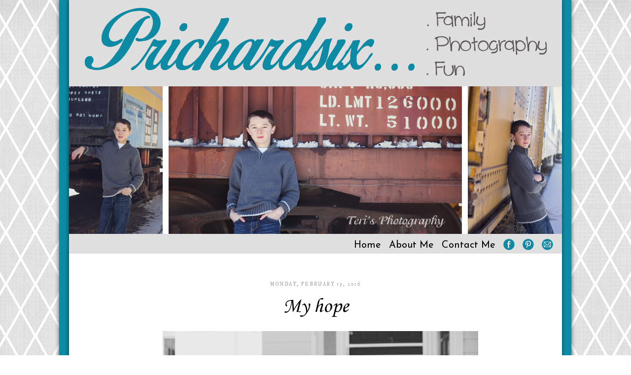

--- FILE ---
content_type: text/html; charset=UTF-8
request_url: http://www.prichardsix.com/2016/02/my-hope.html
body_size: 16371
content:
<!DOCTYPE html>
<html dir='ltr' xmlns='http://www.w3.org/1999/xhtml' xmlns:b='http://www.google.com/2005/gml/b' xmlns:data='http://www.google.com/2005/gml/data' xmlns:expr='http://www.google.com/2005/gml/expr'>
<head>
<link href='https://www.blogger.com/static/v1/widgets/2944754296-widget_css_bundle.css' rel='stylesheet' type='text/css'/>
<meta content='text/html; charset=UTF-8' http-equiv='Content-Type'/>
<meta content='blogger' name='generator'/>
<link href='http://www.prichardsix.com/favicon.ico' rel='icon' type='image/x-icon'/>
<link href='http://www.prichardsix.com/2016/02/my-hope.html' rel='canonical'/>
<link rel="alternate" type="application/atom+xml" title="Prichardsix - Atom" href="http://www.prichardsix.com/feeds/posts/default" />
<link rel="alternate" type="application/rss+xml" title="Prichardsix - RSS" href="http://www.prichardsix.com/feeds/posts/default?alt=rss" />
<link rel="service.post" type="application/atom+xml" title="Prichardsix - Atom" href="https://www.blogger.com/feeds/6226861182252560087/posts/default" />

<link rel="alternate" type="application/atom+xml" title="Prichardsix - Atom" href="http://www.prichardsix.com/feeds/8691188022654469603/comments/default" />
<!--Can't find substitution for tag [blog.ieCssRetrofitLinks]-->
<link href='https://blogger.googleusercontent.com/img/b/R29vZ2xl/AVvXsEgjsPhSqw07kePTa9yTj08Kuy2slFFhBMpdQQbDYZXbW92Sm3SXs8Ku7B2b4JenkhUByonWZepArr2lMyFVl6JePZhqahNqoxqW-95DyaZWw2eZdXaY_nby2iFLgBsnE9BauuLEYAM2EIxQ/s1600/Korea15.jpg' rel='image_src'/>
<meta content='http://www.prichardsix.com/2016/02/my-hope.html' property='og:url'/>
<meta content='My hope' property='og:title'/>
<meta content='  One of my secret hopes when we adopted Jee Seong is that Andy would have a buddy.  Someone he could be a leader to.  Someone that could lo...' property='og:description'/>
<meta content='https://blogger.googleusercontent.com/img/b/R29vZ2xl/AVvXsEgjsPhSqw07kePTa9yTj08Kuy2slFFhBMpdQQbDYZXbW92Sm3SXs8Ku7B2b4JenkhUByonWZepArr2lMyFVl6JePZhqahNqoxqW-95DyaZWw2eZdXaY_nby2iFLgBsnE9BauuLEYAM2EIxQ/w1200-h630-p-k-no-nu/Korea15.jpg' property='og:image'/>
<title>Prichardsix: My hope</title>
<!--...Add favicon...-->
<link href='http://www.iconj.com/ico/8/7/87woiiedw5.ico' rel='shortcut icon' type='image/x-icon'/>
<!--...END Add favicon...-->
<style type='text/css'>@font-face{font-family:'Corsiva';font-style:normal;font-weight:400;font-display:swap;src:url(//fonts.gstatic.com/l/font?kit=zOL84pjBmb1Z8oKb8rCr7O5Gs-A&skey=b9a50c359455acd3&v=v20)format('woff2');unicode-range:U+0000-00FF,U+0131,U+0152-0153,U+02BB-02BC,U+02C6,U+02DA,U+02DC,U+0304,U+0308,U+0329,U+2000-206F,U+20AC,U+2122,U+2191,U+2193,U+2212,U+2215,U+FEFF,U+FFFD;}@font-face{font-family:'IM Fell DW Pica SC';font-style:normal;font-weight:400;font-display:swap;src:url(//fonts.gstatic.com/s/imfelldwpicasc/v21/0ybjGCAu5PfqkvtGVU15aBhXz3EUrnTm_xKLM0uRGQ.woff2)format('woff2');unicode-range:U+0000-00FF,U+0131,U+0152-0153,U+02BB-02BC,U+02C6,U+02DA,U+02DC,U+0304,U+0308,U+0329,U+2000-206F,U+20AC,U+2122,U+2191,U+2193,U+2212,U+2215,U+FEFF,U+FFFD;}@font-face{font-family:'Josefin Sans';font-style:normal;font-weight:400;font-display:swap;src:url(//fonts.gstatic.com/s/josefinsans/v34/Qw3PZQNVED7rKGKxtqIqX5E-AVSJrOCfjY46_DjQbMlhLybpUVzEEaq2.woff2)format('woff2');unicode-range:U+0102-0103,U+0110-0111,U+0128-0129,U+0168-0169,U+01A0-01A1,U+01AF-01B0,U+0300-0301,U+0303-0304,U+0308-0309,U+0323,U+0329,U+1EA0-1EF9,U+20AB;}@font-face{font-family:'Josefin Sans';font-style:normal;font-weight:400;font-display:swap;src:url(//fonts.gstatic.com/s/josefinsans/v34/Qw3PZQNVED7rKGKxtqIqX5E-AVSJrOCfjY46_DjQbMhhLybpUVzEEaq2.woff2)format('woff2');unicode-range:U+0100-02BA,U+02BD-02C5,U+02C7-02CC,U+02CE-02D7,U+02DD-02FF,U+0304,U+0308,U+0329,U+1D00-1DBF,U+1E00-1E9F,U+1EF2-1EFF,U+2020,U+20A0-20AB,U+20AD-20C0,U+2113,U+2C60-2C7F,U+A720-A7FF;}@font-face{font-family:'Josefin Sans';font-style:normal;font-weight:400;font-display:swap;src:url(//fonts.gstatic.com/s/josefinsans/v34/Qw3PZQNVED7rKGKxtqIqX5E-AVSJrOCfjY46_DjQbMZhLybpUVzEEQ.woff2)format('woff2');unicode-range:U+0000-00FF,U+0131,U+0152-0153,U+02BB-02BC,U+02C6,U+02DA,U+02DC,U+0304,U+0308,U+0329,U+2000-206F,U+20AC,U+2122,U+2191,U+2193,U+2212,U+2215,U+FEFF,U+FFFD;}</style>
<style id='page-skin-1' type='text/css'><!--
/*
-----------------------------------------------
Photoblog 23 by Rita of of www.CoffeeShopBlogDesign.blogspot.com
----------------------------------------------- */
#navbar-iframe {display: none !important; }
.quickedit{display:none;}
/* Variable definitions
====================
<Variable name="bgcolor" description="Color On Sides of Posts"
type="color" default="#fff">
<Variable name="blogwrappercolor" description="Color Behind Posts"
type="color" default="#fff">
<Variable name="imagebordercolor" description="Image Border Color"
type="color" default="#ccc">
<Variable name="menubarbgcolor" description="MenuBar Background Color"
type="color" default="#ffffff">
<Variable name="menubarbgdropColor" description="MenuBar DropDown Background Color"
type="color" default="#ffffff">
<Variable name="menubarhovercolor" description="MenuBar Hover Color"
type="color" default="#ffffff">
<Variable name="menubartextcolor" description="MenuBar Text Color"
type="color" default="#ffffff">
<Variable name="menubartextfont" description="MenuBar Text Font"
type="font" default="normal normal 77% Verdana, sans-serif">
<Variable name="menubartextcolor2" description="MenuBar DropDown Text Color"
type="color" default="#ffffff">
<Variable name="menubartextunderline" description="MenuBar Text Underline"
type="color" default="#000">
<Variable name="commentbackgroundcolor" description="Comment Background Color"
type="color" default="#ccc">
<Variable name="footerbackgroundcolor" description="Footer Background Color"
type="color" default="#ccc">
<Variable name="footerbordercolor" description="Footer Border Color"
type="color" default="#ccc">
<Variable name="titlecolor" description="Post Title Color"
type="color" default="#333">
<Variable name="titlefont" description="Post Title Font"
type="font" default="normal normal 100% Georgia, Serif">
<Variable name="datecolor" description="Post Date Color"
type="color" default="#333">
<Variable name="datefont" description="Post Date Font"
type="font" default="normal normal 100% Georgia, Serif">
<Variable name="postcolor" description="Post Text Color"
type="color" default="#333">
<Variable name="postfont" description="Post Text Font"
type="font" default="normal normal 100% Georgia, Serif">
<Variable name="sidebarcolor" description="Sidebar Title Color"
type="color" default="#999">
<Variable name="sidebarfont" description="Sidebar Title Font"
type="font"
default="normal normal 78% 'Trebuchet MS',Trebuchet,Arial,Verdana,Sans-serif">
<Variable name="linkcolor" description="Link Color"
type="color" default="#58a">
<Variable name="visitedlinkcolor" description="Visited Link Color"
type="color" default="#999">
<Variable name="commentfont" description="Comment Font"
type="font" default="normal normal 100% Georgia, Serif">
<Variable name="labelfont" description="Labels Font"
type="font" default="normal normal 100% Georgia, Serif">
<Variable name="labelcolor" description="Label Color"
type="color" default="#999">
<Variable name="textcolor" description="Body Text Color"
type="color" default="#333">
<Variable name="bodyfont" description="Body Text Font (no web fonts!)"
type="font" default="normal normal 100% Georgia, Serif">
<Variable name="postfooterfont" description="Post Footer Font"
type="font"
default="normal normal 78% 'Trebuchet MS', Trebuchet, Arial, Verdana, Sans-serif">
<Variable name="startSide" description="Side where text starts in blog language"
type="automatic" default="left">
<Variable name="endSide" description="Side where text ends in blog language"
type="automatic" default="right">
<Variable name="blogbordercolor" description="Blog Border Color"
type="color" default="#fff">
<Variable name="pagetitlecolor" description="Blog Title Color"
type="color" default="#666">
<Variable name="descriptioncolor" description="Blog Description Color"
type="color" default="#999">
<Variable name="bordercolor" description="Border Color"
type="color" default="#ccc">
<Variable name="sidebartextcolor" description="Sidebar Text Color"
type="color" default="#666">
<Variable name="pagetitlefont" description="Blog Title Font"
type="font"
default="normal normal 200% Georgia, Serif">
<Variable name="descriptionfont" description="Blog Description Font"
type="font"
default="normal normal 78% 'Trebuchet MS', Trebuchet, Arial, Verdana, Sans-serif">
*/
/* Use this with templates/template-twocol.html */
body {
background:#ffffff;
margin:0;
color:#000000;
font:x-small Georgia Serif;
font-size/* */:/**/small;
font-size: /**/small;
text-align: center;
}
a:link {
color:#0e8aa4;
text-decoration:none;
}
a:visited {
color:#666666;
text-decoration:none;
}
a:hover {
color:#000000;
text-decoration:underline;
}
a img {
border-width:0;
}
/* Header
-----------------------------------------------
*/
#header-wrapper {
width:1000px;
margin:0 auto 10px;
border:0px solid #ffffff;
}
#header-inner {
background-position: center;
margin-left: auto;
margin-right: auto;
}
#header {
margin: 0px;
border: 0px solid #ffffff;
text-align: center;
color:#666666;
}
#header h1 {
margin:5px 5px 0;
padding:15px 20px .25em;
line-height:1.2em;
text-transform:uppercase;
letter-spacing:.2em;
font: normal normal 200% Georgia, Serif;
}
#header a {
color:#666666;
text-decoration:none;
}
#header a:hover {
color:#666666;
}
#header .description {
margin:0 5px 5px;
padding:0 20px 15px;
max-width:700px;
text-transform:uppercase;
letter-spacing:.2em;
line-height: 1.4em;
font: normal normal 78% 'Trebuchet MS', Trebuchet, Arial, Verdana, Sans-serif;
color: #636360;
}
#header img {
margin-left: auto;
margin-right: auto;
}
#menubar {
background: #dfdfdf ;
font: normal normal 20px Josefin Sans;
margin: 0;
margin-top: -15px;
padding: 10px;
height: 1em; }
#menubar li {
list-style: none;
float: right; }
#menubar li a {
display: block;
padding: 3px 8px;
color: #000000;
text-decoration: none; }
#menubar a:hover {
background: #ffffff;
text-decoration: underline;
}
#menubar li ul {
display: none;
width: 10em; /* Width to help Opera out */
background-color: #dfdfdf;}
#menubar li:hover ul, #navbar li.hover ul {
display: block;
position: absolute;
margin: 0;
padding: 0; }
#menubar li:hover li, #navbar li.hover li {
float: none; }
#menubar li:hover li a, #navbar li.hover li a {
background-color: #dfdfdf;
border-bottom: 1px solid #000000;
color: #000000; }
#menubar li li a:hover {
background-color: #ffffff; }
/* Outer-Wrapper
----------------------------------------------- */
#outer-wrapper {
background: #ffffff;
border:0px solid #ffffff;
width: 1000px;
margin:0 auto;
margin-top: px;
padding:0px;
text-align:left;
font: normal normal 16px 'Times New Roman', Times, FreeSerif, serif;
}
#main-wrapper {
width: 950px;
margin-left: 25px;
float: left;
word-wrap: break-word; /* fix for long text breaking sidebar float in IE */
overflow: hidden;     /* fix for long non-text content breaking IE sidebar float */
}
#sidebar-wrapper {
width: 0px;
float: right;
word-wrap: break-word; /* fix for long text breaking sidebar float in IE */
overflow: hidden;      /* fix for long non-text content breaking IE sidebar float */
}
/* Headings
----------------------------------------------- */
h2 {
margin:1.5em 0 .75em;
font:normal normal 14px 'Times New Roman', Times, FreeSerif, serif;
line-height: 1.4em;
text-transform:uppercase;
letter-spacing:.2em;
color:#000000;
}
/* Posts
-----------------------------------------------
*/
h2.date-header {
text-align: center;
font:normal normal 10px IM Fell DW Pica SC;
color:#999999;
margin:1.5em 0 .5em;
padding-left: 0px;
}
.post {
margin:.5em 0 1.5em;
border-bottom:0px dotted #ffffff;
padding-bottom:1.5em;
padding-right: 0px;
padding-left: 0px;
}
.post h3 {
margin:.25em 0 0;
padding:0 0 4px;
font:normal normal 42px Corsiva;
color:#000000;
line-height:1.4em;
text-align: center;
}
.post h3 a, .post h3 a:visited, .post h3 strong {
display:block;
text-decoration:none;
color:#000000;
font-weight:normal;
}
.post h3 strong, .post h3 a:hover {
color:#000000;
}
.post-body {
margin:0 0 .75em;
line-height:1.6em;
font:normal normal 20px 'Times New Roman', Times, FreeSerif, serif;
color: #000000;
}
.post-body blockquote {
line-height:1.3em;
}
.post-footer {
background: #ffffff;
margin: .75em 0;
color:#000000;
text-transform:uppercase;
letter-spacing:.1em;
font: normal normal 10px Josefin Sans;
color: #362812;
line-height: 2.4em;
}
.comment-link {
margin-left:.6em;
font: normal normal 10px Josefin Sans;
}
.post img {
padding:2px;
border:10px solid #ffffff;
}
.post blockquote {
margin:1em 20px;
}
.post blockquote p {
margin:.75em 0;
}
.post-share-buttons a
{
margin-left: 1px;
position: relative;
display: inline-block;
}
/* Comments
----------------------------------------------- */
#comments h4 {
margin:1em 0;
font-weight: bold;
line-height: 1.4em;
text-transform:uppercase;
letter-spacing:.2em;
color: #000000;
}
#comments-block {
margin:1em 0 1.5em;
line-height:1.6em;
}
#comments-block .comment-author {
margin:.5em 0;
}
#comments-block .comment-body {
margin:.25em 0 0;
}
#comments-block .comment-footer {
margin:-.25em 0 2em;
line-height: 1.4em;
text-transform:uppercase;
letter-spacing:.1em;
}
#comments-block .comment-body p {
margin:0 0 .75em;
}
.deleted-comment {
font-style:italic;
color:gray;
}
#blog-pager-newer-link {
float: right;
}
#blog-pager-older-link {
float: left;
}
#blog-pager {
text-align: center;
}
.feed-links {
display:none;
}
/* Sidebar Content
----------------------------------------------- */
.sidebar {
color: #666666;
line-height: 1.5em;
}
.sidebar ul {
list-style:none;
margin:0 0 0;
padding:0 0 0;
}
.sidebar li {
margin:0;
padding-top:0;
padding-right:0;
padding-bottom:.25em;
padding-left:15px;
text-indent:-15px;
line-height:1.5em;
}
.sidebar .widget, .main .widget {
border-bottom:1px dotted #ffffff;
margin:0 0 1.5em;
padding:0 0 1.5em;
}
.main .Blog {
border-bottom-width: 0;
}
/* Profile
----------------------------------------------- */
.profile-img {
float: left;
margin-top: 0;
margin-right: 5px;
margin-bottom: 5px;
margin-left: 0;
padding: 4px;
border: 1px solid #ffffff;
}
.profile-data {
margin:0;
text-transform:uppercase;
letter-spacing:.1em;
font: normal normal 57% Arial, Tahoma, Helvetica, FreeSans, sans-serif;
color: #000000;
font-weight: bold;
line-height: 1.6em;
}
.profile-datablock {
margin:.5em 0 .5em;
}
.profile-textblock {
margin: 0.5em 0;
line-height: 1.6em;
}
.profile-link {
font: normal normal 57% Arial, Tahoma, Helvetica, FreeSans, sans-serif;
text-transform: uppercase;
letter-spacing: .1em;
}
/* Footer
----------------------------------------------- */
#footer {
width:1000px;
clear:both;
margin:0 auto;
padding-top:15px;
line-height: 1.6em;
text-transform:uppercase;
letter-spacing:.1em;
text-align: center;
}
#footer-column-container1 {
clear:both;
}
#footer-column-container2 {
background: #ffffff;
border:3px solid #ffffff;
clear:both;
}
#footer-column-container h2 {
margin:5px 0 5px;
font: normal normal 14px 'Times New Roman', Times, FreeSerif, serif;
color: #666666;
font-weight:normal;
text-align: center;
}
.footer-column {
padding: 0px;
}
sfHover = function() {
var sfEls = document.getElementById("navbar").getElementsByTagName("li");
for (var i=0; i<sfEls.length; i++) {
sfEls[i].onmouseover=function() {
this.className+=" hover";
}
sfEls[i].onmouseout=function() {
this.className=this.className.replace(new RegExp(" hover\\b"), "");
}
}
}
if (window.attachEvent) window.attachEvent("onload", sfHover);

--></style>
<!--...Add custom fonts to headers/dates...-->
<!--...END Add custom fonts to headers/dates...-->
<link href='https://www.blogger.com/dyn-css/authorization.css?targetBlogID=6226861182252560087&amp;zx=21878014-bd6b-4b63-90ce-55d92ac8db1d' media='none' onload='if(media!=&#39;all&#39;)media=&#39;all&#39;' rel='stylesheet'/><noscript><link href='https://www.blogger.com/dyn-css/authorization.css?targetBlogID=6226861182252560087&amp;zx=21878014-bd6b-4b63-90ce-55d92ac8db1d' rel='stylesheet'/></noscript>
<meta name='google-adsense-platform-account' content='ca-host-pub-1556223355139109'/>
<meta name='google-adsense-platform-domain' content='blogspot.com'/>

</head>
<body>
<div class='navbar section' id='navbar'><div class='widget Navbar' data-version='1' id='Navbar1'><script type="text/javascript">
    function setAttributeOnload(object, attribute, val) {
      if(window.addEventListener) {
        window.addEventListener('load',
          function(){ object[attribute] = val; }, false);
      } else {
        window.attachEvent('onload', function(){ object[attribute] = val; });
      }
    }
  </script>
<div id="navbar-iframe-container"></div>
<script type="text/javascript" src="https://apis.google.com/js/platform.js"></script>
<script type="text/javascript">
      gapi.load("gapi.iframes:gapi.iframes.style.bubble", function() {
        if (gapi.iframes && gapi.iframes.getContext) {
          gapi.iframes.getContext().openChild({
              url: 'https://www.blogger.com/navbar/6226861182252560087?po\x3d8691188022654469603\x26origin\x3dhttp://www.prichardsix.com',
              where: document.getElementById("navbar-iframe-container"),
              id: "navbar-iframe"
          });
        }
      });
    </script><script type="text/javascript">
(function() {
var script = document.createElement('script');
script.type = 'text/javascript';
script.src = '//pagead2.googlesyndication.com/pagead/js/google_top_exp.js';
var head = document.getElementsByTagName('head')[0];
if (head) {
head.appendChild(script);
}})();
</script>
</div></div>
<div id='outer-wrapper'><div id='wrap2'>
<!-- skip links for text browsers -->
<span id='skiplinks' style='display:none;'>
<a href='#main'>skip to main </a> |
      <a href='#sidebar'>skip to sidebar</a>
</span>
<div id='header-wrapper'>
<div class='header section' id='header'><div class='widget Header' data-version='1' id='Header1'>
<div id='header-inner'>
<a href='http://www.prichardsix.com/' style='display: block'>
<img alt='Prichardsix' height='175px; ' id='Header1_headerimg' src='https://lh5.googleusercontent.com/-YVz1bI4d7kk/UyXQXx4wKMI/AAAAAAAAIBw/D6kyrbA3tdo/s0/final+top+header.jpg' style='display: block' width='1000px; '/>
</a>
</div>
</div><div class='widget HTML' data-version='1' id='HTML1'>
<div class='widget-content'>
<div id="EmilyPictureBackground">
  <img id="EmilyPicture" alt="slide show" width="1000" src="https://lh5.googleusercontent.com/-gBC3SnDM8D4/UyXQgbMKbiI/AAAAAAAAICA/-X_3IJbkKRI/s0/Blog+Slide+1.jpg" height="300" />
</div>

<script type="text/javascript">
// Browser Slide-Show script. With image cross fade effect for those browsers
// that support it.
// Script copyright (C) 2004-2008 www.cryer.co.uk.
// Script is free to use provided this copyright header is included.
var FadeDurationMS=1000;
function SetOpacity(object,opacityPct)
{
  // IE.
  object.style.filter = 'alpha(opacity=' + opacityPct + ')';
  // Old mozilla and firefox
  object.style.MozOpacity = opacityPct/100;
  // Everything else.
  object.style.opacity = opacityPct/100;
}
function ChangeOpacity(id,msDuration,msStart,fromO,toO)
{
  var element=document.getElementById(id);
  var msNow = (new Date()).getTime();
  var opacity = fromO + (toO - fromO) * (msNow - msStart) / msDuration;
  if (opacity>=100)
  {
    SetOpacity(element,100);
    element.timer = undefined;
  }
  else if (opacity<=0)
  {
    SetOpacity(element,0);
    element.timer = undefined;
  }
  else 
  {
    SetOpacity(element,opacity);
    element.timer = window.setTimeout("ChangeOpacity('" + id + "'," + msDuration + "," + msStart + "," + fromO + "," + toO + ")",10);
  }
}
function FadeInImage(foregroundID,newImage,backgroundID)
{
  var foreground=document.getElementById(foregroundID);
  if (foreground.timer) window.clearTimeout(foreground.timer);
  if (backgroundID)
  {
    var background=document.getElementById(backgroundID);
    if (background)
    {
      if (background.src)
      {
        foreground.src = background.src; 
        SetOpacity(foreground,100);
      }
      background.src = newImage;
      background.style.backgroundImage = 'url(' + newImage + ')';
      background.style.backgroundRepeat = 'no-repeat';
      var startMS = (new Date()).getTime();
      foreground.timer = window.setTimeout("ChangeOpacity('" + foregroundID + "'," + FadeDurationMS + "," + startMS + ",100,0)",10);
    }
  } else {
    foreground.src = newImage;
  }
}
var slideCache = new Array();
function RunSlideShow(pictureID,backgroundID,imageFiles,displaySecs)
{
  var imageSeparator = imageFiles.indexOf(";");
  var nextImage = imageFiles.substring(0,imageSeparator);
  FadeInImage(pictureID,nextImage,backgroundID);
  var futureImages = imageFiles.substring(imageSeparator+1,imageFiles.length)+ ';' + nextImage;
  setTimeout("RunSlideShow('"+pictureID+"','"+backgroundID+"','"+futureImages+"',"+displaySecs+")",displaySecs*1000);
  // Cache the next image to improve performance.
  imageSeparator = futureImages.indexOf(";");
  nextImage = futureImages.substring(0,imageSeparator);
  if (slideCache[nextImage] == null)
  {
    slideCache[nextImage] = new Image;
    slideCache[nextImage].src = nextImage;
  }
}
</script>

<script type="text/javascript">
RunSlideShow("EmilyPicture","EmilyPictureBackground",
    "https://lh5.googleusercontent.com/-gBC3SnDM8D4/UyXQgbMKbiI/AAAAAAAAICA/-X_3IJbkKRI/s0/Blog+Slide+1.jpg;https://lh6.googleusercontent.com/-0ySaRkuBiWg/UyXVXa6LNfI/AAAAAAAAICo/_Az1z0-MiOY/s0/Blog+Slide+2.jpg;https://lh5.googleusercontent.com/-H1g5RtTFsLw/UyXQljUtHaI/AAAAAAAAICM/nT1Td5Rnifc/s0/Blog+Slide+3.jpg;https://lh5.googleusercontent.com/-lQyXsEzbS7o/UyXQm_xsmuI/AAAAAAAAICQ/8zyJlVuJzf8/s0/Blog+Slide+4.jpg;https://lh6.googleusercontent.com/-nUPK0O6DcP0/UyXQmjhqiHI/AAAAAAAAICY/zo7KRtkVTIA/s0/Blog+Slide+5.jpg",5);
</script>
</div>
<div class='clear'></div>
</div></div>
</div>
<!--&#8230;Beginning OF Horizontal Drop-Down Menubar...-->
<ul id='menubar'>
<!--...Add email icon...-->
<li><a href='mailto:tbp134@yahoo.com' target='_blank'><img src=' https://lh3.googleusercontent.com/-nm4JrU06mbo/UyXQVaCQfDI/AAAAAAAAIBM/yORkC13Gyg8/h23/email+button.png' style='border: none; background: transparent;margin-top: -3px;'/><br/>
</a></li>
<!--...Add email icon end...-->
<!--...Add Pinterest icon...-->
<li><a href='http://www.pinterest.com/teri0604/' target='_blank'><img src='https://lh6.googleusercontent.com/-OL649zF1ADw/UyXQXk4SIrI/AAAAAAAAIBc/Zj2PR7OHxWA/h23/pinterest+button.png ' style='border: none; background: transparent;margin-top: -3px;'/><br/>
</a></li>
<!--...Add Pinterest icon end...-->
<!--...Add Facebook icon...-->
<li><a href='https://www.facebook.com/teri.houghtonprichard' target='_blank'><img src=' https://lh3.googleusercontent.com/-nD1kX3oM6Do/UyXQVfKsffI/AAAAAAAAIBU/1y9x0jVm9nc/h23/facebook+.png' style='border: none; background: transparent;margin-top: -3px;'/><br/>
</a></li>
<!--...Add Facebook icon end...-->
<li><a href='http://www.prichardsix.com/p/contact-me.html'>Contact Me</a>
</li>
<li><a href='http://www.prichardsix.com/p/about-me.html'>About Me</a>
</li>
<li><a href='http://www.prichardsix.com'>Home</a>
</li>
</ul>
<!--...END OF Horizontal Drop-Down Menubar...-->
<div id='content-wrapper'>
<div id='footer-wrapper'>
<div id='footer-column-container1'>
<div id='footer2' style='width: 30%; float: left; margin:0; text-align: center;padding: 10px;'>
<div class='footer-column no-items section' id='col10'></div>
</div>
<div id='footer3' style='width: 33%; float: left; margin:0; text-align: center;padding: 10px;'>
<div class='footer-column no-items section' id='col20'></div>
</div>
<div id='footer4' style='width: 30%; float: right; margin:0; text-align: center;padding: 10px;'>
<div class='footer-column no-items section' id='col30'></div>
</div>
<div style='clear:both;'></div>
<div id='footer-bottom' style='text-align: center; padding: 10px; '>
<div class='footer no-items section' id='col2-bottom'></div>
</div>
<div style='clear:both;'></div>
</div>
</div>
<div id='crosscol-wrapper' style='text-align:center'>
<div class='crosscol no-items section' id='crosscol'></div>
</div>
<div id='main-wrapper'>
<div class='main section' id='main'><div class='widget Blog' data-version='1' id='Blog1'>
<div class='blog-posts hfeed'>
<!--Can't find substitution for tag [adStart]-->
<h2 class='date-header'>Monday, February 15, 2016</h2>
<div class='post hentry'>
<a name='8691188022654469603'></a>
<h3 class='post-title entry-title'>
<a href='http://www.prichardsix.com/2016/02/my-hope.html'>My hope</a>
</h3>
<div class='post-header-line-1'></div>
<div class='post-body entry-content'>
<table cellpadding="0" cellspacing="0" class="tr-caption-container" style="float: right; margin-left: 1em; text-align: right;"><tbody>
<tr><td style="text-align: center;"><a href="https://blogger.googleusercontent.com/img/b/R29vZ2xl/AVvXsEgjsPhSqw07kePTa9yTj08Kuy2slFFhBMpdQQbDYZXbW92Sm3SXs8Ku7B2b4JenkhUByonWZepArr2lMyFVl6JePZhqahNqoxqW-95DyaZWw2eZdXaY_nby2iFLgBsnE9BauuLEYAM2EIxQ/s1600/Korea15.jpg" imageanchor="1" style="clear: right; margin-bottom: 1em; margin-left: auto; margin-right: auto;"><img border="0" height="430" src="https://blogger.googleusercontent.com/img/b/R29vZ2xl/AVvXsEgjsPhSqw07kePTa9yTj08Kuy2slFFhBMpdQQbDYZXbW92Sm3SXs8Ku7B2b4JenkhUByonWZepArr2lMyFVl6JePZhqahNqoxqW-95DyaZWw2eZdXaY_nby2iFLgBsnE9BauuLEYAM2EIxQ/s1600/Korea15.jpg" width="640" /></a></td></tr>
<tr><td class="tr-caption" style="text-align: center;"><span style="font-size: large;">One of my secret hopes when we adopted Jee Seong is that Andy would have a buddy. &nbsp;Someone he could be a leader to. &nbsp;Someone that could look up to him. &nbsp;Slowly I am starting to see this happen. &nbsp;On this particular day I caught them both outside eating icicles. &nbsp;Something brothers would do as I am sure the girls would question where those icicles were found.&nbsp;</span></td></tr>
</tbody></table>
<table align="center" cellpadding="0" cellspacing="0" class="tr-caption-container" style="margin-left: auto; margin-right: auto; text-align: center;"><tbody>
<tr><td style="text-align: center;"><a href="https://blogger.googleusercontent.com/img/b/R29vZ2xl/AVvXsEh8RzYzzVkDz-vxKI5NknjYYxCCia6KKnfVEVl2Yn80v5Dda_cquojon8h1Pc0OQM28xuLSbEidih9ErhXUjUyKdoUWdvBQoC2cA5OgWNEIfBOU3ZDffpYgGLnlXFF4Hdmx2Y-tgdRjWXho/s1600/Korea9.jpg" imageanchor="1" style="margin-left: auto; margin-right: auto;"><img border="0" height="426" src="https://blogger.googleusercontent.com/img/b/R29vZ2xl/AVvXsEh8RzYzzVkDz-vxKI5NknjYYxCCia6KKnfVEVl2Yn80v5Dda_cquojon8h1Pc0OQM28xuLSbEidih9ErhXUjUyKdoUWdvBQoC2cA5OgWNEIfBOU3ZDffpYgGLnlXFF4Hdmx2Y-tgdRjWXho/s1600/Korea9.jpg" width="640" /></a></td></tr>
<tr><td class="tr-caption" style="text-align: center;"><span style="font-size: large;">Another moment happened as I was going to do (more) laundry. &nbsp;Reading is something we are working on with Andy and for him to read to his brother is a positive event. &nbsp;As with all siblings the moments are not always smooth. &nbsp;For that reason I know we are truly becoming siblings. &nbsp;I am hoping that as these boys grow they will share many brother secrets and moments. It has taken some time for this to happen as we have all had to adjust to our new roles in life. <br /><br />Wishing everyone a beautiful Monday...is it too early to wish for spring?</span></td></tr>
</tbody></table>
<br />
<br />
<div style='clear: both;'></div>
</div>
<div class='post-footer'>
<div class='post-footer-line post-footer-line-1'>
<span class='post-comment-link'>
</span>
<span class='post-icons'>
<span class='item-control blog-admin pid-1648560945'>
<a href='https://www.blogger.com/post-edit.g?blogID=6226861182252560087&postID=8691188022654469603&from=pencil' title='Edit Post'>
<img alt='' class='icon-action' height='18' src='http://www.blogger.com/img/icon18_edit_allbkg.gif' width='18'/>
</a>
</span>
</span>
<span class='post-labels'>
</span>
</div>
<div class='post-footer-line post-footer-line-2'></div>
<div class='post-footer-line post-footer-line-3'></div>
<div class='post-share-buttons'>
</div>
</div>
</div>
<div class='comments' id='comments'>
<a name='comments'></a>
<h4>
0
comments:
        
</h4>
<dl class='avatar-comment-indent' id='comments-block'>
</dl>
<p class='comment-footer'>
<a href='https://www.blogger.com/comment/fullpage/post/6226861182252560087/8691188022654469603' onclick=''>Post a Comment</a>
</p>
<div id='backlinks-container'>
<div id='Blog1_backlinks-container'>
</div>
</div>
</div>
<!--Can't find substitution for tag [adEnd]-->
</div>
<div class='blog-pager' id='blog-pager'>
<span id='blog-pager-newer-link'>
<a class='blog-pager-newer-link' href='http://www.prichardsix.com/2016/02/two-months-home.html' id='Blog1_blog-pager-newer-link' title='Newer Post'>Newer Post</a>
</span>
<span id='blog-pager-older-link'>
<a class='blog-pager-older-link' href='http://www.prichardsix.com/2016/02/looking-back.html' id='Blog1_blog-pager-older-link' title='Older Post'>Older Post</a>
</span>
<a class='home-link' href='http://www.prichardsix.com/'>Home</a>
</div>
<div class='clear'></div>
<div class='post-feeds'>
<div class='feed-links'>
Subscribe to:
<a class='feed-link' href='http://www.prichardsix.com/feeds/8691188022654469603/comments/default' target='_blank' type='application/atom+xml'>Post Comments (Atom)</a>
</div>
</div>
</div></div>
</div>
<!-- spacer for skins that want sidebar and main to be the same height-->
<div class='clear'>&#160;</div>
</div>
<!-- end content-wrapper -->
<div id='footer-wrapper'>
<div id='footer-column-container2'>
<div id='footer2' style='width: 30%; float: left; margin:0; text-align: center;padding: 10px;'>
<div class='footer-column section' id='col1'><div class='widget Subscribe' data-version='1' id='Subscribe1'>
<div style='white-space:nowrap'>
<h2 class='title'>Subscribe To Prichard Six</h2>
<div class='widget-content'>
<div class='subscribe-wrapper subscribe-type-POST'>
<div class='subscribe expanded subscribe-type-POST' id='SW_READER_LIST_Subscribe1POST' style='display:none;'>
<div class='top'>
<span class='inner' onclick='return(_SW_toggleReaderList(event, "Subscribe1POST"));'>
<img class='subscribe-dropdown-arrow' src='https://resources.blogblog.com/img/widgets/arrow_dropdown.gif'/>
<img align='absmiddle' alt='' border='0' class='feed-icon' src='https://resources.blogblog.com/img/icon_feed12.png'/>
Posts
</span>
<div class='feed-reader-links'>
<a class='feed-reader-link' href='https://www.netvibes.com/subscribe.php?url=http%3A%2F%2Fwww.prichardsix.com%2Ffeeds%2Fposts%2Fdefault' target='_blank'>
<img src='https://resources.blogblog.com/img/widgets/subscribe-netvibes.png'/>
</a>
<a class='feed-reader-link' href='https://add.my.yahoo.com/content?url=http%3A%2F%2Fwww.prichardsix.com%2Ffeeds%2Fposts%2Fdefault' target='_blank'>
<img src='https://resources.blogblog.com/img/widgets/subscribe-yahoo.png'/>
</a>
<a class='feed-reader-link' href='http://www.prichardsix.com/feeds/posts/default' target='_blank'>
<img align='absmiddle' class='feed-icon' src='https://resources.blogblog.com/img/icon_feed12.png'/>
                  Atom
                </a>
</div>
</div>
<div class='bottom'></div>
</div>
<div class='subscribe' id='SW_READER_LIST_CLOSED_Subscribe1POST' onclick='return(_SW_toggleReaderList(event, "Subscribe1POST"));'>
<div class='top'>
<span class='inner'>
<img class='subscribe-dropdown-arrow' src='https://resources.blogblog.com/img/widgets/arrow_dropdown.gif'/>
<span onclick='return(_SW_toggleReaderList(event, "Subscribe1POST"));'>
<img align='absmiddle' alt='' border='0' class='feed-icon' src='https://resources.blogblog.com/img/icon_feed12.png'/>
Posts
</span>
</span>
</div>
<div class='bottom'></div>
</div>
</div>
<div class='subscribe-wrapper subscribe-type-PER_POST'>
<div class='subscribe expanded subscribe-type-PER_POST' id='SW_READER_LIST_Subscribe1PER_POST' style='display:none;'>
<div class='top'>
<span class='inner' onclick='return(_SW_toggleReaderList(event, "Subscribe1PER_POST"));'>
<img class='subscribe-dropdown-arrow' src='https://resources.blogblog.com/img/widgets/arrow_dropdown.gif'/>
<img align='absmiddle' alt='' border='0' class='feed-icon' src='https://resources.blogblog.com/img/icon_feed12.png'/>
Comments
</span>
<div class='feed-reader-links'>
<a class='feed-reader-link' href='https://www.netvibes.com/subscribe.php?url=http%3A%2F%2Fwww.prichardsix.com%2Ffeeds%2F8691188022654469603%2Fcomments%2Fdefault' target='_blank'>
<img src='https://resources.blogblog.com/img/widgets/subscribe-netvibes.png'/>
</a>
<a class='feed-reader-link' href='https://add.my.yahoo.com/content?url=http%3A%2F%2Fwww.prichardsix.com%2Ffeeds%2F8691188022654469603%2Fcomments%2Fdefault' target='_blank'>
<img src='https://resources.blogblog.com/img/widgets/subscribe-yahoo.png'/>
</a>
<a class='feed-reader-link' href='http://www.prichardsix.com/feeds/8691188022654469603/comments/default' target='_blank'>
<img align='absmiddle' class='feed-icon' src='https://resources.blogblog.com/img/icon_feed12.png'/>
                  Atom
                </a>
</div>
</div>
<div class='bottom'></div>
</div>
<div class='subscribe' id='SW_READER_LIST_CLOSED_Subscribe1PER_POST' onclick='return(_SW_toggleReaderList(event, "Subscribe1PER_POST"));'>
<div class='top'>
<span class='inner'>
<img class='subscribe-dropdown-arrow' src='https://resources.blogblog.com/img/widgets/arrow_dropdown.gif'/>
<span onclick='return(_SW_toggleReaderList(event, "Subscribe1PER_POST"));'>
<img align='absmiddle' alt='' border='0' class='feed-icon' src='https://resources.blogblog.com/img/icon_feed12.png'/>
Comments
</span>
</span>
</div>
<div class='bottom'></div>
</div>
</div>
<div style='clear:both'></div>
</div>
</div>
<div class='clear'></div>
</div><div class='widget PopularPosts' data-version='1' id='PopularPosts1'>
<h2>Popular Posts</h2>
<div class='widget-content popular-posts'>
<ul>
<li>
<div class='item-content'>
<div class='item-thumbnail'>
<a href='http://www.prichardsix.com/2008/07/blog-post.html' target='_blank'>
<img alt='' border='0' src='https://blogger.googleusercontent.com/img/b/R29vZ2xl/AVvXsEgCXWDvSQBrA4LutzGA04hMx3KSOC6brSDS0kvaoYQTBlSVWXrRcJ1HTgvxjwh5EKY-sJvvItENZ-c57u9OkQ-nxzCfVOQGnYkcI4zkeamMjZ0MDQ5Sne5xMib-iM8-I_xLsaumP6-viF0/w72-h72-p-k-no-nu/DSC02929+(1).jpg'/>
</a>
</div>
<div class='item-title'><a href='http://www.prichardsix.com/2008/07/blog-post.html'>(no title)</a></div>
<div class='item-snippet'>
</div>
</div>
<div style='clear: both;'></div>
</li>
<li>
<div class='item-content'>
<div class='item-thumbnail'>
<a href='http://www.prichardsix.com/2012/09/sunday-snapshot-obessed.html' target='_blank'>
<img alt='' border='0' src='https://blogger.googleusercontent.com/img/b/R29vZ2xl/AVvXsEj9QYAoaZr_v4DdSd2c7RZ_ueZS6S7sulzuadwu6x11fG8lpivoYH6y4ZlYAhngezE5S77zXVfu7yb6v8Xfag0Zs4hkdSrpCinnYYkT89kLVzueIPnU4-cxYzvD7ZHprpUiGZ4wPIpnRKZq/w72-h72-p-k-no-nu/s.jpg'/>
</a>
</div>
<div class='item-title'><a href='http://www.prichardsix.com/2012/09/sunday-snapshot-obessed.html'>Sunday Snapshot- Obessed</a></div>
<div class='item-snippet'>   If you need Riley these days this is where he can be found.&#160; He is obsessed&#160;shooting as many arrows a day as he can. &#160;       They say Ril...</div>
</div>
<div style='clear: both;'></div>
</li>
<li>
<div class='item-content'>
<div class='item-thumbnail'>
<a href='http://www.prichardsix.com/2013/02/sunday-superstars.html' target='_blank'>
<img alt='' border='0' src='https://blogger.googleusercontent.com/img/b/R29vZ2xl/AVvXsEg8PUkUXEWGzU749tFXp4FA-opUHkItPvQ7O0dV1E0xFBlo1Qp287hGLh20_H0pvCllNAO7S8oJpq-KJfYqI4SafIZBAhQtgrcjYBZhWU8ViSjN1kZrSQf7uLNM7VswM0ntSdxh3dbpicJb/w72-h72-p-k-no-nu/s1.jpg'/>
</a>
</div>
<div class='item-title'><a href='http://www.prichardsix.com/2013/02/sunday-superstars.html'>Sunday Superstars</a></div>
<div class='item-snippet'>  Our star  glasses . A gift from a fun party today le d  to some sister shots.      Our life this weekend has been nuts .&#160; So fun to st op ...</div>
</div>
<div style='clear: both;'></div>
</li>
<li>
<div class='item-content'>
<div class='item-thumbnail'>
<a href='http://www.prichardsix.com/2012/09/sunday-snapshot-last-of-beach.html' target='_blank'>
<img alt='' border='0' src='https://blogger.googleusercontent.com/img/b/R29vZ2xl/AVvXsEhDg7rWTneJQcP7I7lID9VHmNVKsalRSbx-SAn_inJAGj_HYGE0KZvpyqqIhLswnJjxjFWgvKcYIKqNsBl8_WLSJI6r6K9q8cfLwXyKiZraQgjcCiT328HW1JHn1l4eQOB_MKW_SjFMO15w/w72-h72-p-k-no-nu/s1.jpg'/>
</a>
</div>
<div class='item-title'><a href='http://www.prichardsix.com/2012/09/sunday-snapshot-last-of-beach.html'>Sunday Snapshot-The last of the Beach</a></div>
<div class='item-snippet'>   It has taken me a week but I have now had time to look at my beach photos.&#160; Andy was so exhausted after traveling that the sand just seem...</div>
</div>
<div style='clear: both;'></div>
</li>
<li>
<div class='item-content'>
<div class='item-thumbnail'>
<a href='http://www.prichardsix.com/2012/07/sunday-snapshot-worn-out.html' target='_blank'>
<img alt='' border='0' src='https://blogger.googleusercontent.com/img/b/R29vZ2xl/AVvXsEgC7HURKSGOMcGWG1kOPzlpisEwv0B3BfzEuqUuFeA8T30uVi9EZHvxIkFsTzPIZP4TY7IQTRY2gxcwC6QdiSfXxDV9wQ5GIhPBHPp6XAw-L_HkNQq09wSBQ6h7kX7OhRFCbaoycsgUYePk/w72-h72-p-k-no-nu/img_7347+copy+3.jpg'/>
</a>
</div>
<div class='item-title'><a href='http://www.prichardsix.com/2012/07/sunday-snapshot-worn-out.html'>Sunday Snapshot-Worn Out</a></div>
<div class='item-snippet'>   This family has played so very hard this last week. With a great ten year old visitor and Brian on vacation the week of the fun was never...</div>
</div>
<div style='clear: both;'></div>
</li>
<li>
<div class='item-content'>
<div class='item-thumbnail'>
<a href='http://www.prichardsix.com/2014/03/happy-12th-birthday.html' target='_blank'>
<img alt='' border='0' src='https://blogger.googleusercontent.com/img/b/R29vZ2xl/AVvXsEgBkQd9e5S0cALAoumWU_9u2WGRzxfII5B-jHXkANja51FHI63OTok9MAeoyctw1ZK47WafycGWzcVIG5I6oUwhYEC1h-XxDRDq2hiFu-t5vjFHrhCYbqECzfNP5q4LtGOEpOvw4R1GTg4N/w72-h72-p-k-no-nu/2014-03-05_0001.jpg'/>
</a>
</div>
<div class='item-title'><a href='http://www.prichardsix.com/2014/03/happy-12th-birthday.html'>Happy 12th Birthday!</a></div>
<div class='item-snippet'>  Today we will celebrate this young man&#39;s twelfth birthday.&#160; I can&#39;t believe this day has already come.&#160;&#160;Time seemed to&#160;pass in the...</div>
</div>
<div style='clear: both;'></div>
</li>
<li>
<div class='item-content'>
<div class='item-thumbnail'>
<a href='http://www.prichardsix.com/2012/05/sunday-snapshop-three.html' target='_blank'>
<img alt='' border='0' src='https://blogger.googleusercontent.com/img/b/R29vZ2xl/AVvXsEgykgNsLi64Fp_Xd2y6VXtaE1xP7Mlg8Ux7JUYVaU0OZ-mYN6KCF3tVP6RcDD2Oe96e1AAm1i19UUAdaYxsMT_5Ts3FjbJ-N_P7Qn5_v8VIbeVLCInjQSIgYMgjLz7Q2BqLUwjpiXpNLJVM/w72-h72-p-k-no-nu/s1.jpg'/>
</a>
</div>
<div class='item-title'><a href='http://www.prichardsix.com/2012/05/sunday-snapshop-three.html'>Sunday Snapshop - Three</a></div>
<div class='item-snippet'>   Our niece Railyn just turned three years old.&#160; She has the cutest personality so calm and cute!       Her party was at a pool on a rainy ...</div>
</div>
<div style='clear: both;'></div>
</li>
<li>
<div class='item-content'>
<div class='item-thumbnail'>
<a href='http://www.prichardsix.com/2012/06/sunday-snapshot-fishing.html' target='_blank'>
<img alt='' border='0' src='https://blogger.googleusercontent.com/img/b/R29vZ2xl/AVvXsEh2w9_uivffjX6d-ze9AB_ss6dllhaQqt8dE__Z7x7pDGSPtq2OARlBFIdZBqwtVdpHI20O5nhqpY_yY2t5SXEIEoeizBGtmUXziKxezc_JjIOofMb2H53MW4adtSt9fhb2GhzZSId7fvYN/w72-h72-p-k-no-nu/Fishing+trip+with+Grandparents+and+Frenchs_0001.jpg'/>
</a>
</div>
<div class='item-title'><a href='http://www.prichardsix.com/2012/06/sunday-snapshot-fishing.html'>Sunday Snapshot-Fishing</a></div>
<div class='item-snippet'>   I chose this photo as my Sunday Snapshot because I love this sweet moment between my Dad and Katie. I don&#39;t know what they were talki...</div>
</div>
<div style='clear: both;'></div>
</li>
<li>
<div class='item-content'>
<div class='item-thumbnail'>
<a href='http://www.prichardsix.com/2012/06/sunday-snapshot-water.html' target='_blank'>
<img alt='' border='0' src='https://blogger.googleusercontent.com/img/b/R29vZ2xl/AVvXsEj3WZSdyp9EeoE1WrFl5LaVQ_VVpZdT1H-6bwCresKB7Lws7cUZ1YdI68ab14xB1m7i4eOKpehfZLPw7bNfXgMIGz-mZOAtCOg-yWjTCfjSLiockVpLzN5i_IGkx0yYMTQQX-Y03NT7D2bY/w72-h72-p-k-no-nu/s1.jpg'/>
</a>
</div>
<div class='item-title'><a href='http://www.prichardsix.com/2012/06/sunday-snapshot-water.html'>Sunday Snapshot-Water</a></div>
<div class='item-snippet'>   It seems that our summer is full of time with cousins and this week was no exception. I can almost here those boys laughing in the pool t...</div>
</div>
<div style='clear: both;'></div>
</li>
<li>
<div class='item-content'>
<div class='item-thumbnail'>
<a href='http://www.prichardsix.com/2017/12/december-daily-day-12-13.html' target='_blank'>
<img alt='' border='0' src='https://blogger.googleusercontent.com/img/b/R29vZ2xl/AVvXsEhBqFIJpnXj6_6zaBJoxAiq3muvSrV2NWjtPeksJbCtO5NJ_j1r0c9ZeHDXPf2h6h-AdGuHesJrT7ykTHEDJ1eu7jhygxO0PMrFTMbEm6zgce-YKJ5k-TM03ZEor3uhHme2_z5y5w57RXzP/w72-h72-p-k-no-nu/Ali2.jpg'/>
</a>
</div>
<div class='item-title'><a href='http://www.prichardsix.com/2017/12/december-daily-day-12-13.html'>December Daily Day 12-13</a></div>
<div class='item-snippet'>           Day 12 was about my stack of books this month.&#160; I had a goal to read 24 books this year and currently I am at 22 :)&#160; We will see ...</div>
</div>
<div style='clear: both;'></div>
</li>
</ul>
<div class='clear'></div>
</div>
</div><div class='widget PageList' data-version='1' id='PageList1'>
<h2>Pages</h2>
<div class='widget-content'>
<ul>
<li>
<a href='http://www.prichardsix.com/'>Home</a>
</li>
<li>
<a href='http://www.prichardsix.com/p/about-me.html'>About Me</a>
</li>
<li>
<a href='http://www.prichardsix.com/p/books-read.html'>Books Read 2014</a>
</li>
<li>
<a href='http://www.prichardsix.com/p/contact-me.html'>Contact Me</a>
</li>
</ul>
<div class='clear'></div>
</div>
</div></div>
</div>
<div id='footer3' style='width: 33%; float: left; margin:0; text-align: center;padding: 10px;'>
<div class='footer-column section' id='col2'><div class='widget BlogSearch' data-version='1' id='BlogSearch1'>
<h2 class='title'>Search my site!</h2>
<div class='widget-content'>
<div id='BlogSearch1_form'>
<form action='http://www.prichardsix.com/search' class='gsc-search-box' target='_top'>
<table cellpadding='0' cellspacing='0' class='gsc-search-box'>
<tbody>
<tr>
<td class='gsc-input'>
<input autocomplete='off' class='gsc-input' name='q' size='10' title='search' type='text' value=''/>
</td>
<td class='gsc-search-button'>
<input class='gsc-search-button' title='search' type='submit' value='Search'/>
</td>
</tr>
</tbody>
</table>
</form>
</div>
</div>
<div class='clear'></div>
</div></div>
</div>
<div id='footer4' style='width: 30%; float: right; margin:0; text-align: center;padding: 10px;'>
<div class='footer-column section' id='col3'><div class='widget Followers' data-version='1' id='Followers1'>
<h2 class='title'>Followers</h2>
<div class='widget-content'>
<div id='Followers1-wrapper'>
<div style='margin-right:2px;'>
<div><script type="text/javascript" src="https://apis.google.com/js/platform.js"></script>
<div id="followers-iframe-container"></div>
<script type="text/javascript">
    window.followersIframe = null;
    function followersIframeOpen(url) {
      gapi.load("gapi.iframes", function() {
        if (gapi.iframes && gapi.iframes.getContext) {
          window.followersIframe = gapi.iframes.getContext().openChild({
            url: url,
            where: document.getElementById("followers-iframe-container"),
            messageHandlersFilter: gapi.iframes.CROSS_ORIGIN_IFRAMES_FILTER,
            messageHandlers: {
              '_ready': function(obj) {
                window.followersIframe.getIframeEl().height = obj.height;
              },
              'reset': function() {
                window.followersIframe.close();
                followersIframeOpen("https://www.blogger.com/followers/frame/6226861182252560087?colors\x3dCgt0cmFuc3BhcmVudBILdHJhbnNwYXJlbnQaByM2NjY2NjYiByMwZThhYTQqByNmZmZmZmYyByMwMDAwMDA6ByM2NjY2NjZCByMwZThhYTRKByM2MzYzNjBSByMwZThhYTRaC3RyYW5zcGFyZW50\x26pageSize\x3d21\x26hl\x3den\x26origin\x3dhttp://www.prichardsix.com");
              },
              'open': function(url) {
                window.followersIframe.close();
                followersIframeOpen(url);
              }
            }
          });
        }
      });
    }
    followersIframeOpen("https://www.blogger.com/followers/frame/6226861182252560087?colors\x3dCgt0cmFuc3BhcmVudBILdHJhbnNwYXJlbnQaByM2NjY2NjYiByMwZThhYTQqByNmZmZmZmYyByMwMDAwMDA6ByM2NjY2NjZCByMwZThhYTRKByM2MzYzNjBSByMwZThhYTRaC3RyYW5zcGFyZW50\x26pageSize\x3d21\x26hl\x3den\x26origin\x3dhttp://www.prichardsix.com");
  </script></div>
</div>
</div>
<div class='clear'></div>
</div>
</div><div class='widget BlogArchive' data-version='1' id='BlogArchive1'>
<h2>Blog Archive</h2>
<div class='widget-content'>
<div id='ArchiveList'>
<div id='BlogArchive1_ArchiveList'>
<ul class='hierarchy'>
<li class='archivedate collapsed'>
<a class='toggle' href='javascript:void(0)'>
<span class='zippy'>

        &#9658;&#160;
      
</span>
</a>
<a class='post-count-link' href='http://www.prichardsix.com/2017/'>
2017
</a>
<span class='post-count' dir='ltr'>(26)</span>
<ul class='hierarchy'>
<li class='archivedate collapsed'>
<a class='toggle' href='javascript:void(0)'>
<span class='zippy'>

        &#9658;&#160;
      
</span>
</a>
<a class='post-count-link' href='http://www.prichardsix.com/2017/12/'>
December
</a>
<span class='post-count' dir='ltr'>(11)</span>
</li>
</ul>
<ul class='hierarchy'>
<li class='archivedate collapsed'>
<a class='toggle' href='javascript:void(0)'>
<span class='zippy'>

        &#9658;&#160;
      
</span>
</a>
<a class='post-count-link' href='http://www.prichardsix.com/2017/07/'>
July
</a>
<span class='post-count' dir='ltr'>(1)</span>
</li>
</ul>
<ul class='hierarchy'>
<li class='archivedate collapsed'>
<a class='toggle' href='javascript:void(0)'>
<span class='zippy'>

        &#9658;&#160;
      
</span>
</a>
<a class='post-count-link' href='http://www.prichardsix.com/2017/04/'>
April
</a>
<span class='post-count' dir='ltr'>(8)</span>
</li>
</ul>
<ul class='hierarchy'>
<li class='archivedate collapsed'>
<a class='toggle' href='javascript:void(0)'>
<span class='zippy'>

        &#9658;&#160;
      
</span>
</a>
<a class='post-count-link' href='http://www.prichardsix.com/2017/03/'>
March
</a>
<span class='post-count' dir='ltr'>(3)</span>
</li>
</ul>
<ul class='hierarchy'>
<li class='archivedate collapsed'>
<a class='toggle' href='javascript:void(0)'>
<span class='zippy'>

        &#9658;&#160;
      
</span>
</a>
<a class='post-count-link' href='http://www.prichardsix.com/2017/02/'>
February
</a>
<span class='post-count' dir='ltr'>(3)</span>
</li>
</ul>
</li>
</ul>
<ul class='hierarchy'>
<li class='archivedate expanded'>
<a class='toggle' href='javascript:void(0)'>
<span class='zippy toggle-open'>

        &#9660;&#160;
      
</span>
</a>
<a class='post-count-link' href='http://www.prichardsix.com/2016/'>
2016
</a>
<span class='post-count' dir='ltr'>(66)</span>
<ul class='hierarchy'>
<li class='archivedate collapsed'>
<a class='toggle' href='javascript:void(0)'>
<span class='zippy'>

        &#9658;&#160;
      
</span>
</a>
<a class='post-count-link' href='http://www.prichardsix.com/2016/12/'>
December
</a>
<span class='post-count' dir='ltr'>(19)</span>
</li>
</ul>
<ul class='hierarchy'>
<li class='archivedate collapsed'>
<a class='toggle' href='javascript:void(0)'>
<span class='zippy'>

        &#9658;&#160;
      
</span>
</a>
<a class='post-count-link' href='http://www.prichardsix.com/2016/09/'>
September
</a>
<span class='post-count' dir='ltr'>(6)</span>
</li>
</ul>
<ul class='hierarchy'>
<li class='archivedate collapsed'>
<a class='toggle' href='javascript:void(0)'>
<span class='zippy'>

        &#9658;&#160;
      
</span>
</a>
<a class='post-count-link' href='http://www.prichardsix.com/2016/08/'>
August
</a>
<span class='post-count' dir='ltr'>(2)</span>
</li>
</ul>
<ul class='hierarchy'>
<li class='archivedate collapsed'>
<a class='toggle' href='javascript:void(0)'>
<span class='zippy'>

        &#9658;&#160;
      
</span>
</a>
<a class='post-count-link' href='http://www.prichardsix.com/2016/07/'>
July
</a>
<span class='post-count' dir='ltr'>(3)</span>
</li>
</ul>
<ul class='hierarchy'>
<li class='archivedate collapsed'>
<a class='toggle' href='javascript:void(0)'>
<span class='zippy'>

        &#9658;&#160;
      
</span>
</a>
<a class='post-count-link' href='http://www.prichardsix.com/2016/06/'>
June
</a>
<span class='post-count' dir='ltr'>(5)</span>
</li>
</ul>
<ul class='hierarchy'>
<li class='archivedate collapsed'>
<a class='toggle' href='javascript:void(0)'>
<span class='zippy'>

        &#9658;&#160;
      
</span>
</a>
<a class='post-count-link' href='http://www.prichardsix.com/2016/05/'>
May
</a>
<span class='post-count' dir='ltr'>(9)</span>
</li>
</ul>
<ul class='hierarchy'>
<li class='archivedate collapsed'>
<a class='toggle' href='javascript:void(0)'>
<span class='zippy'>

        &#9658;&#160;
      
</span>
</a>
<a class='post-count-link' href='http://www.prichardsix.com/2016/04/'>
April
</a>
<span class='post-count' dir='ltr'>(6)</span>
</li>
</ul>
<ul class='hierarchy'>
<li class='archivedate collapsed'>
<a class='toggle' href='javascript:void(0)'>
<span class='zippy'>

        &#9658;&#160;
      
</span>
</a>
<a class='post-count-link' href='http://www.prichardsix.com/2016/03/'>
March
</a>
<span class='post-count' dir='ltr'>(7)</span>
</li>
</ul>
<ul class='hierarchy'>
<li class='archivedate expanded'>
<a class='toggle' href='javascript:void(0)'>
<span class='zippy toggle-open'>

        &#9660;&#160;
      
</span>
</a>
<a class='post-count-link' href='http://www.prichardsix.com/2016/02/'>
February
</a>
<span class='post-count' dir='ltr'>(5)</span>
<ul class='posts'>
<li><a href='http://www.prichardsix.com/2016/02/two-months-home.html'>Two Months Home</a></li>
<li><a href='http://www.prichardsix.com/2016/02/my-hope.html'>My hope</a></li>
<li><a href='http://www.prichardsix.com/2016/02/looking-back.html'>Looking back</a></li>
<li><a href='http://www.prichardsix.com/2016/02/painting-and-creating.html'>Painting and Creating</a></li>
<li><a href='http://www.prichardsix.com/2016/02/bue-and-orange-sunday.html'>Bue and Orange Sunday!</a></li>
</ul>
</li>
</ul>
<ul class='hierarchy'>
<li class='archivedate collapsed'>
<a class='toggle' href='javascript:void(0)'>
<span class='zippy'>

        &#9658;&#160;
      
</span>
</a>
<a class='post-count-link' href='http://www.prichardsix.com/2016/01/'>
January
</a>
<span class='post-count' dir='ltr'>(4)</span>
</li>
</ul>
</li>
</ul>
<ul class='hierarchy'>
<li class='archivedate collapsed'>
<a class='toggle' href='javascript:void(0)'>
<span class='zippy'>

        &#9658;&#160;
      
</span>
</a>
<a class='post-count-link' href='http://www.prichardsix.com/2015/'>
2015
</a>
<span class='post-count' dir='ltr'>(65)</span>
<ul class='hierarchy'>
<li class='archivedate collapsed'>
<a class='toggle' href='javascript:void(0)'>
<span class='zippy'>

        &#9658;&#160;
      
</span>
</a>
<a class='post-count-link' href='http://www.prichardsix.com/2015/12/'>
December
</a>
<span class='post-count' dir='ltr'>(15)</span>
</li>
</ul>
<ul class='hierarchy'>
<li class='archivedate collapsed'>
<a class='toggle' href='javascript:void(0)'>
<span class='zippy'>

        &#9658;&#160;
      
</span>
</a>
<a class='post-count-link' href='http://www.prichardsix.com/2015/10/'>
October
</a>
<span class='post-count' dir='ltr'>(11)</span>
</li>
</ul>
<ul class='hierarchy'>
<li class='archivedate collapsed'>
<a class='toggle' href='javascript:void(0)'>
<span class='zippy'>

        &#9658;&#160;
      
</span>
</a>
<a class='post-count-link' href='http://www.prichardsix.com/2015/09/'>
September
</a>
<span class='post-count' dir='ltr'>(3)</span>
</li>
</ul>
<ul class='hierarchy'>
<li class='archivedate collapsed'>
<a class='toggle' href='javascript:void(0)'>
<span class='zippy'>

        &#9658;&#160;
      
</span>
</a>
<a class='post-count-link' href='http://www.prichardsix.com/2015/08/'>
August
</a>
<span class='post-count' dir='ltr'>(7)</span>
</li>
</ul>
<ul class='hierarchy'>
<li class='archivedate collapsed'>
<a class='toggle' href='javascript:void(0)'>
<span class='zippy'>

        &#9658;&#160;
      
</span>
</a>
<a class='post-count-link' href='http://www.prichardsix.com/2015/07/'>
July
</a>
<span class='post-count' dir='ltr'>(4)</span>
</li>
</ul>
<ul class='hierarchy'>
<li class='archivedate collapsed'>
<a class='toggle' href='javascript:void(0)'>
<span class='zippy'>

        &#9658;&#160;
      
</span>
</a>
<a class='post-count-link' href='http://www.prichardsix.com/2015/06/'>
June
</a>
<span class='post-count' dir='ltr'>(2)</span>
</li>
</ul>
<ul class='hierarchy'>
<li class='archivedate collapsed'>
<a class='toggle' href='javascript:void(0)'>
<span class='zippy'>

        &#9658;&#160;
      
</span>
</a>
<a class='post-count-link' href='http://www.prichardsix.com/2015/05/'>
May
</a>
<span class='post-count' dir='ltr'>(2)</span>
</li>
</ul>
<ul class='hierarchy'>
<li class='archivedate collapsed'>
<a class='toggle' href='javascript:void(0)'>
<span class='zippy'>

        &#9658;&#160;
      
</span>
</a>
<a class='post-count-link' href='http://www.prichardsix.com/2015/04/'>
April
</a>
<span class='post-count' dir='ltr'>(3)</span>
</li>
</ul>
<ul class='hierarchy'>
<li class='archivedate collapsed'>
<a class='toggle' href='javascript:void(0)'>
<span class='zippy'>

        &#9658;&#160;
      
</span>
</a>
<a class='post-count-link' href='http://www.prichardsix.com/2015/03/'>
March
</a>
<span class='post-count' dir='ltr'>(5)</span>
</li>
</ul>
<ul class='hierarchy'>
<li class='archivedate collapsed'>
<a class='toggle' href='javascript:void(0)'>
<span class='zippy'>

        &#9658;&#160;
      
</span>
</a>
<a class='post-count-link' href='http://www.prichardsix.com/2015/02/'>
February
</a>
<span class='post-count' dir='ltr'>(6)</span>
</li>
</ul>
<ul class='hierarchy'>
<li class='archivedate collapsed'>
<a class='toggle' href='javascript:void(0)'>
<span class='zippy'>

        &#9658;&#160;
      
</span>
</a>
<a class='post-count-link' href='http://www.prichardsix.com/2015/01/'>
January
</a>
<span class='post-count' dir='ltr'>(7)</span>
</li>
</ul>
</li>
</ul>
<ul class='hierarchy'>
<li class='archivedate collapsed'>
<a class='toggle' href='javascript:void(0)'>
<span class='zippy'>

        &#9658;&#160;
      
</span>
</a>
<a class='post-count-link' href='http://www.prichardsix.com/2014/'>
2014
</a>
<span class='post-count' dir='ltr'>(60)</span>
<ul class='hierarchy'>
<li class='archivedate collapsed'>
<a class='toggle' href='javascript:void(0)'>
<span class='zippy'>

        &#9658;&#160;
      
</span>
</a>
<a class='post-count-link' href='http://www.prichardsix.com/2014/12/'>
December
</a>
<span class='post-count' dir='ltr'>(6)</span>
</li>
</ul>
<ul class='hierarchy'>
<li class='archivedate collapsed'>
<a class='toggle' href='javascript:void(0)'>
<span class='zippy'>

        &#9658;&#160;
      
</span>
</a>
<a class='post-count-link' href='http://www.prichardsix.com/2014/11/'>
November
</a>
<span class='post-count' dir='ltr'>(5)</span>
</li>
</ul>
<ul class='hierarchy'>
<li class='archivedate collapsed'>
<a class='toggle' href='javascript:void(0)'>
<span class='zippy'>

        &#9658;&#160;
      
</span>
</a>
<a class='post-count-link' href='http://www.prichardsix.com/2014/10/'>
October
</a>
<span class='post-count' dir='ltr'>(1)</span>
</li>
</ul>
<ul class='hierarchy'>
<li class='archivedate collapsed'>
<a class='toggle' href='javascript:void(0)'>
<span class='zippy'>

        &#9658;&#160;
      
</span>
</a>
<a class='post-count-link' href='http://www.prichardsix.com/2014/09/'>
September
</a>
<span class='post-count' dir='ltr'>(4)</span>
</li>
</ul>
<ul class='hierarchy'>
<li class='archivedate collapsed'>
<a class='toggle' href='javascript:void(0)'>
<span class='zippy'>

        &#9658;&#160;
      
</span>
</a>
<a class='post-count-link' href='http://www.prichardsix.com/2014/08/'>
August
</a>
<span class='post-count' dir='ltr'>(6)</span>
</li>
</ul>
<ul class='hierarchy'>
<li class='archivedate collapsed'>
<a class='toggle' href='javascript:void(0)'>
<span class='zippy'>

        &#9658;&#160;
      
</span>
</a>
<a class='post-count-link' href='http://www.prichardsix.com/2014/07/'>
July
</a>
<span class='post-count' dir='ltr'>(4)</span>
</li>
</ul>
<ul class='hierarchy'>
<li class='archivedate collapsed'>
<a class='toggle' href='javascript:void(0)'>
<span class='zippy'>

        &#9658;&#160;
      
</span>
</a>
<a class='post-count-link' href='http://www.prichardsix.com/2014/06/'>
June
</a>
<span class='post-count' dir='ltr'>(2)</span>
</li>
</ul>
<ul class='hierarchy'>
<li class='archivedate collapsed'>
<a class='toggle' href='javascript:void(0)'>
<span class='zippy'>

        &#9658;&#160;
      
</span>
</a>
<a class='post-count-link' href='http://www.prichardsix.com/2014/05/'>
May
</a>
<span class='post-count' dir='ltr'>(1)</span>
</li>
</ul>
<ul class='hierarchy'>
<li class='archivedate collapsed'>
<a class='toggle' href='javascript:void(0)'>
<span class='zippy'>

        &#9658;&#160;
      
</span>
</a>
<a class='post-count-link' href='http://www.prichardsix.com/2014/04/'>
April
</a>
<span class='post-count' dir='ltr'>(5)</span>
</li>
</ul>
<ul class='hierarchy'>
<li class='archivedate collapsed'>
<a class='toggle' href='javascript:void(0)'>
<span class='zippy'>

        &#9658;&#160;
      
</span>
</a>
<a class='post-count-link' href='http://www.prichardsix.com/2014/03/'>
March
</a>
<span class='post-count' dir='ltr'>(8)</span>
</li>
</ul>
<ul class='hierarchy'>
<li class='archivedate collapsed'>
<a class='toggle' href='javascript:void(0)'>
<span class='zippy'>

        &#9658;&#160;
      
</span>
</a>
<a class='post-count-link' href='http://www.prichardsix.com/2014/02/'>
February
</a>
<span class='post-count' dir='ltr'>(9)</span>
</li>
</ul>
<ul class='hierarchy'>
<li class='archivedate collapsed'>
<a class='toggle' href='javascript:void(0)'>
<span class='zippy'>

        &#9658;&#160;
      
</span>
</a>
<a class='post-count-link' href='http://www.prichardsix.com/2014/01/'>
January
</a>
<span class='post-count' dir='ltr'>(9)</span>
</li>
</ul>
</li>
</ul>
<ul class='hierarchy'>
<li class='archivedate collapsed'>
<a class='toggle' href='javascript:void(0)'>
<span class='zippy'>

        &#9658;&#160;
      
</span>
</a>
<a class='post-count-link' href='http://www.prichardsix.com/2013/'>
2013
</a>
<span class='post-count' dir='ltr'>(189)</span>
<ul class='hierarchy'>
<li class='archivedate collapsed'>
<a class='toggle' href='javascript:void(0)'>
<span class='zippy'>

        &#9658;&#160;
      
</span>
</a>
<a class='post-count-link' href='http://www.prichardsix.com/2013/12/'>
December
</a>
<span class='post-count' dir='ltr'>(5)</span>
</li>
</ul>
<ul class='hierarchy'>
<li class='archivedate collapsed'>
<a class='toggle' href='javascript:void(0)'>
<span class='zippy'>

        &#9658;&#160;
      
</span>
</a>
<a class='post-count-link' href='http://www.prichardsix.com/2013/11/'>
November
</a>
<span class='post-count' dir='ltr'>(5)</span>
</li>
</ul>
<ul class='hierarchy'>
<li class='archivedate collapsed'>
<a class='toggle' href='javascript:void(0)'>
<span class='zippy'>

        &#9658;&#160;
      
</span>
</a>
<a class='post-count-link' href='http://www.prichardsix.com/2013/10/'>
October
</a>
<span class='post-count' dir='ltr'>(7)</span>
</li>
</ul>
<ul class='hierarchy'>
<li class='archivedate collapsed'>
<a class='toggle' href='javascript:void(0)'>
<span class='zippy'>

        &#9658;&#160;
      
</span>
</a>
<a class='post-count-link' href='http://www.prichardsix.com/2013/09/'>
September
</a>
<span class='post-count' dir='ltr'>(9)</span>
</li>
</ul>
<ul class='hierarchy'>
<li class='archivedate collapsed'>
<a class='toggle' href='javascript:void(0)'>
<span class='zippy'>

        &#9658;&#160;
      
</span>
</a>
<a class='post-count-link' href='http://www.prichardsix.com/2013/08/'>
August
</a>
<span class='post-count' dir='ltr'>(10)</span>
</li>
</ul>
<ul class='hierarchy'>
<li class='archivedate collapsed'>
<a class='toggle' href='javascript:void(0)'>
<span class='zippy'>

        &#9658;&#160;
      
</span>
</a>
<a class='post-count-link' href='http://www.prichardsix.com/2013/07/'>
July
</a>
<span class='post-count' dir='ltr'>(8)</span>
</li>
</ul>
<ul class='hierarchy'>
<li class='archivedate collapsed'>
<a class='toggle' href='javascript:void(0)'>
<span class='zippy'>

        &#9658;&#160;
      
</span>
</a>
<a class='post-count-link' href='http://www.prichardsix.com/2013/06/'>
June
</a>
<span class='post-count' dir='ltr'>(11)</span>
</li>
</ul>
<ul class='hierarchy'>
<li class='archivedate collapsed'>
<a class='toggle' href='javascript:void(0)'>
<span class='zippy'>

        &#9658;&#160;
      
</span>
</a>
<a class='post-count-link' href='http://www.prichardsix.com/2013/05/'>
May
</a>
<span class='post-count' dir='ltr'>(19)</span>
</li>
</ul>
<ul class='hierarchy'>
<li class='archivedate collapsed'>
<a class='toggle' href='javascript:void(0)'>
<span class='zippy'>

        &#9658;&#160;
      
</span>
</a>
<a class='post-count-link' href='http://www.prichardsix.com/2013/04/'>
April
</a>
<span class='post-count' dir='ltr'>(24)</span>
</li>
</ul>
<ul class='hierarchy'>
<li class='archivedate collapsed'>
<a class='toggle' href='javascript:void(0)'>
<span class='zippy'>

        &#9658;&#160;
      
</span>
</a>
<a class='post-count-link' href='http://www.prichardsix.com/2013/03/'>
March
</a>
<span class='post-count' dir='ltr'>(28)</span>
</li>
</ul>
<ul class='hierarchy'>
<li class='archivedate collapsed'>
<a class='toggle' href='javascript:void(0)'>
<span class='zippy'>

        &#9658;&#160;
      
</span>
</a>
<a class='post-count-link' href='http://www.prichardsix.com/2013/02/'>
February
</a>
<span class='post-count' dir='ltr'>(30)</span>
</li>
</ul>
<ul class='hierarchy'>
<li class='archivedate collapsed'>
<a class='toggle' href='javascript:void(0)'>
<span class='zippy'>

        &#9658;&#160;
      
</span>
</a>
<a class='post-count-link' href='http://www.prichardsix.com/2013/01/'>
January
</a>
<span class='post-count' dir='ltr'>(33)</span>
</li>
</ul>
</li>
</ul>
<ul class='hierarchy'>
<li class='archivedate collapsed'>
<a class='toggle' href='javascript:void(0)'>
<span class='zippy'>

        &#9658;&#160;
      
</span>
</a>
<a class='post-count-link' href='http://www.prichardsix.com/2012/'>
2012
</a>
<span class='post-count' dir='ltr'>(144)</span>
<ul class='hierarchy'>
<li class='archivedate collapsed'>
<a class='toggle' href='javascript:void(0)'>
<span class='zippy'>

        &#9658;&#160;
      
</span>
</a>
<a class='post-count-link' href='http://www.prichardsix.com/2012/12/'>
December
</a>
<span class='post-count' dir='ltr'>(8)</span>
</li>
</ul>
<ul class='hierarchy'>
<li class='archivedate collapsed'>
<a class='toggle' href='javascript:void(0)'>
<span class='zippy'>

        &#9658;&#160;
      
</span>
</a>
<a class='post-count-link' href='http://www.prichardsix.com/2012/11/'>
November
</a>
<span class='post-count' dir='ltr'>(9)</span>
</li>
</ul>
<ul class='hierarchy'>
<li class='archivedate collapsed'>
<a class='toggle' href='javascript:void(0)'>
<span class='zippy'>

        &#9658;&#160;
      
</span>
</a>
<a class='post-count-link' href='http://www.prichardsix.com/2012/10/'>
October
</a>
<span class='post-count' dir='ltr'>(8)</span>
</li>
</ul>
<ul class='hierarchy'>
<li class='archivedate collapsed'>
<a class='toggle' href='javascript:void(0)'>
<span class='zippy'>

        &#9658;&#160;
      
</span>
</a>
<a class='post-count-link' href='http://www.prichardsix.com/2012/09/'>
September
</a>
<span class='post-count' dir='ltr'>(9)</span>
</li>
</ul>
<ul class='hierarchy'>
<li class='archivedate collapsed'>
<a class='toggle' href='javascript:void(0)'>
<span class='zippy'>

        &#9658;&#160;
      
</span>
</a>
<a class='post-count-link' href='http://www.prichardsix.com/2012/08/'>
August
</a>
<span class='post-count' dir='ltr'>(10)</span>
</li>
</ul>
<ul class='hierarchy'>
<li class='archivedate collapsed'>
<a class='toggle' href='javascript:void(0)'>
<span class='zippy'>

        &#9658;&#160;
      
</span>
</a>
<a class='post-count-link' href='http://www.prichardsix.com/2012/07/'>
July
</a>
<span class='post-count' dir='ltr'>(13)</span>
</li>
</ul>
<ul class='hierarchy'>
<li class='archivedate collapsed'>
<a class='toggle' href='javascript:void(0)'>
<span class='zippy'>

        &#9658;&#160;
      
</span>
</a>
<a class='post-count-link' href='http://www.prichardsix.com/2012/06/'>
June
</a>
<span class='post-count' dir='ltr'>(17)</span>
</li>
</ul>
<ul class='hierarchy'>
<li class='archivedate collapsed'>
<a class='toggle' href='javascript:void(0)'>
<span class='zippy'>

        &#9658;&#160;
      
</span>
</a>
<a class='post-count-link' href='http://www.prichardsix.com/2012/05/'>
May
</a>
<span class='post-count' dir='ltr'>(12)</span>
</li>
</ul>
<ul class='hierarchy'>
<li class='archivedate collapsed'>
<a class='toggle' href='javascript:void(0)'>
<span class='zippy'>

        &#9658;&#160;
      
</span>
</a>
<a class='post-count-link' href='http://www.prichardsix.com/2012/04/'>
April
</a>
<span class='post-count' dir='ltr'>(14)</span>
</li>
</ul>
<ul class='hierarchy'>
<li class='archivedate collapsed'>
<a class='toggle' href='javascript:void(0)'>
<span class='zippy'>

        &#9658;&#160;
      
</span>
</a>
<a class='post-count-link' href='http://www.prichardsix.com/2012/03/'>
March
</a>
<span class='post-count' dir='ltr'>(18)</span>
</li>
</ul>
<ul class='hierarchy'>
<li class='archivedate collapsed'>
<a class='toggle' href='javascript:void(0)'>
<span class='zippy'>

        &#9658;&#160;
      
</span>
</a>
<a class='post-count-link' href='http://www.prichardsix.com/2012/02/'>
February
</a>
<span class='post-count' dir='ltr'>(13)</span>
</li>
</ul>
<ul class='hierarchy'>
<li class='archivedate collapsed'>
<a class='toggle' href='javascript:void(0)'>
<span class='zippy'>

        &#9658;&#160;
      
</span>
</a>
<a class='post-count-link' href='http://www.prichardsix.com/2012/01/'>
January
</a>
<span class='post-count' dir='ltr'>(13)</span>
</li>
</ul>
</li>
</ul>
<ul class='hierarchy'>
<li class='archivedate collapsed'>
<a class='toggle' href='javascript:void(0)'>
<span class='zippy'>

        &#9658;&#160;
      
</span>
</a>
<a class='post-count-link' href='http://www.prichardsix.com/2011/'>
2011
</a>
<span class='post-count' dir='ltr'>(72)</span>
<ul class='hierarchy'>
<li class='archivedate collapsed'>
<a class='toggle' href='javascript:void(0)'>
<span class='zippy'>

        &#9658;&#160;
      
</span>
</a>
<a class='post-count-link' href='http://www.prichardsix.com/2011/12/'>
December
</a>
<span class='post-count' dir='ltr'>(7)</span>
</li>
</ul>
<ul class='hierarchy'>
<li class='archivedate collapsed'>
<a class='toggle' href='javascript:void(0)'>
<span class='zippy'>

        &#9658;&#160;
      
</span>
</a>
<a class='post-count-link' href='http://www.prichardsix.com/2011/11/'>
November
</a>
<span class='post-count' dir='ltr'>(6)</span>
</li>
</ul>
<ul class='hierarchy'>
<li class='archivedate collapsed'>
<a class='toggle' href='javascript:void(0)'>
<span class='zippy'>

        &#9658;&#160;
      
</span>
</a>
<a class='post-count-link' href='http://www.prichardsix.com/2011/10/'>
October
</a>
<span class='post-count' dir='ltr'>(6)</span>
</li>
</ul>
<ul class='hierarchy'>
<li class='archivedate collapsed'>
<a class='toggle' href='javascript:void(0)'>
<span class='zippy'>

        &#9658;&#160;
      
</span>
</a>
<a class='post-count-link' href='http://www.prichardsix.com/2011/09/'>
September
</a>
<span class='post-count' dir='ltr'>(5)</span>
</li>
</ul>
<ul class='hierarchy'>
<li class='archivedate collapsed'>
<a class='toggle' href='javascript:void(0)'>
<span class='zippy'>

        &#9658;&#160;
      
</span>
</a>
<a class='post-count-link' href='http://www.prichardsix.com/2011/08/'>
August
</a>
<span class='post-count' dir='ltr'>(5)</span>
</li>
</ul>
<ul class='hierarchy'>
<li class='archivedate collapsed'>
<a class='toggle' href='javascript:void(0)'>
<span class='zippy'>

        &#9658;&#160;
      
</span>
</a>
<a class='post-count-link' href='http://www.prichardsix.com/2011/07/'>
July
</a>
<span class='post-count' dir='ltr'>(8)</span>
</li>
</ul>
<ul class='hierarchy'>
<li class='archivedate collapsed'>
<a class='toggle' href='javascript:void(0)'>
<span class='zippy'>

        &#9658;&#160;
      
</span>
</a>
<a class='post-count-link' href='http://www.prichardsix.com/2011/06/'>
June
</a>
<span class='post-count' dir='ltr'>(11)</span>
</li>
</ul>
<ul class='hierarchy'>
<li class='archivedate collapsed'>
<a class='toggle' href='javascript:void(0)'>
<span class='zippy'>

        &#9658;&#160;
      
</span>
</a>
<a class='post-count-link' href='http://www.prichardsix.com/2011/05/'>
May
</a>
<span class='post-count' dir='ltr'>(3)</span>
</li>
</ul>
<ul class='hierarchy'>
<li class='archivedate collapsed'>
<a class='toggle' href='javascript:void(0)'>
<span class='zippy'>

        &#9658;&#160;
      
</span>
</a>
<a class='post-count-link' href='http://www.prichardsix.com/2011/04/'>
April
</a>
<span class='post-count' dir='ltr'>(7)</span>
</li>
</ul>
<ul class='hierarchy'>
<li class='archivedate collapsed'>
<a class='toggle' href='javascript:void(0)'>
<span class='zippy'>

        &#9658;&#160;
      
</span>
</a>
<a class='post-count-link' href='http://www.prichardsix.com/2011/03/'>
March
</a>
<span class='post-count' dir='ltr'>(5)</span>
</li>
</ul>
<ul class='hierarchy'>
<li class='archivedate collapsed'>
<a class='toggle' href='javascript:void(0)'>
<span class='zippy'>

        &#9658;&#160;
      
</span>
</a>
<a class='post-count-link' href='http://www.prichardsix.com/2011/02/'>
February
</a>
<span class='post-count' dir='ltr'>(6)</span>
</li>
</ul>
<ul class='hierarchy'>
<li class='archivedate collapsed'>
<a class='toggle' href='javascript:void(0)'>
<span class='zippy'>

        &#9658;&#160;
      
</span>
</a>
<a class='post-count-link' href='http://www.prichardsix.com/2011/01/'>
January
</a>
<span class='post-count' dir='ltr'>(3)</span>
</li>
</ul>
</li>
</ul>
<ul class='hierarchy'>
<li class='archivedate collapsed'>
<a class='toggle' href='javascript:void(0)'>
<span class='zippy'>

        &#9658;&#160;
      
</span>
</a>
<a class='post-count-link' href='http://www.prichardsix.com/2010/'>
2010
</a>
<span class='post-count' dir='ltr'>(65)</span>
<ul class='hierarchy'>
<li class='archivedate collapsed'>
<a class='toggle' href='javascript:void(0)'>
<span class='zippy'>

        &#9658;&#160;
      
</span>
</a>
<a class='post-count-link' href='http://www.prichardsix.com/2010/12/'>
December
</a>
<span class='post-count' dir='ltr'>(7)</span>
</li>
</ul>
<ul class='hierarchy'>
<li class='archivedate collapsed'>
<a class='toggle' href='javascript:void(0)'>
<span class='zippy'>

        &#9658;&#160;
      
</span>
</a>
<a class='post-count-link' href='http://www.prichardsix.com/2010/11/'>
November
</a>
<span class='post-count' dir='ltr'>(6)</span>
</li>
</ul>
<ul class='hierarchy'>
<li class='archivedate collapsed'>
<a class='toggle' href='javascript:void(0)'>
<span class='zippy'>

        &#9658;&#160;
      
</span>
</a>
<a class='post-count-link' href='http://www.prichardsix.com/2010/10/'>
October
</a>
<span class='post-count' dir='ltr'>(5)</span>
</li>
</ul>
<ul class='hierarchy'>
<li class='archivedate collapsed'>
<a class='toggle' href='javascript:void(0)'>
<span class='zippy'>

        &#9658;&#160;
      
</span>
</a>
<a class='post-count-link' href='http://www.prichardsix.com/2010/09/'>
September
</a>
<span class='post-count' dir='ltr'>(3)</span>
</li>
</ul>
<ul class='hierarchy'>
<li class='archivedate collapsed'>
<a class='toggle' href='javascript:void(0)'>
<span class='zippy'>

        &#9658;&#160;
      
</span>
</a>
<a class='post-count-link' href='http://www.prichardsix.com/2010/08/'>
August
</a>
<span class='post-count' dir='ltr'>(5)</span>
</li>
</ul>
<ul class='hierarchy'>
<li class='archivedate collapsed'>
<a class='toggle' href='javascript:void(0)'>
<span class='zippy'>

        &#9658;&#160;
      
</span>
</a>
<a class='post-count-link' href='http://www.prichardsix.com/2010/07/'>
July
</a>
<span class='post-count' dir='ltr'>(5)</span>
</li>
</ul>
<ul class='hierarchy'>
<li class='archivedate collapsed'>
<a class='toggle' href='javascript:void(0)'>
<span class='zippy'>

        &#9658;&#160;
      
</span>
</a>
<a class='post-count-link' href='http://www.prichardsix.com/2010/06/'>
June
</a>
<span class='post-count' dir='ltr'>(6)</span>
</li>
</ul>
<ul class='hierarchy'>
<li class='archivedate collapsed'>
<a class='toggle' href='javascript:void(0)'>
<span class='zippy'>

        &#9658;&#160;
      
</span>
</a>
<a class='post-count-link' href='http://www.prichardsix.com/2010/05/'>
May
</a>
<span class='post-count' dir='ltr'>(5)</span>
</li>
</ul>
<ul class='hierarchy'>
<li class='archivedate collapsed'>
<a class='toggle' href='javascript:void(0)'>
<span class='zippy'>

        &#9658;&#160;
      
</span>
</a>
<a class='post-count-link' href='http://www.prichardsix.com/2010/04/'>
April
</a>
<span class='post-count' dir='ltr'>(9)</span>
</li>
</ul>
<ul class='hierarchy'>
<li class='archivedate collapsed'>
<a class='toggle' href='javascript:void(0)'>
<span class='zippy'>

        &#9658;&#160;
      
</span>
</a>
<a class='post-count-link' href='http://www.prichardsix.com/2010/03/'>
March
</a>
<span class='post-count' dir='ltr'>(4)</span>
</li>
</ul>
<ul class='hierarchy'>
<li class='archivedate collapsed'>
<a class='toggle' href='javascript:void(0)'>
<span class='zippy'>

        &#9658;&#160;
      
</span>
</a>
<a class='post-count-link' href='http://www.prichardsix.com/2010/02/'>
February
</a>
<span class='post-count' dir='ltr'>(3)</span>
</li>
</ul>
<ul class='hierarchy'>
<li class='archivedate collapsed'>
<a class='toggle' href='javascript:void(0)'>
<span class='zippy'>

        &#9658;&#160;
      
</span>
</a>
<a class='post-count-link' href='http://www.prichardsix.com/2010/01/'>
January
</a>
<span class='post-count' dir='ltr'>(7)</span>
</li>
</ul>
</li>
</ul>
<ul class='hierarchy'>
<li class='archivedate collapsed'>
<a class='toggle' href='javascript:void(0)'>
<span class='zippy'>

        &#9658;&#160;
      
</span>
</a>
<a class='post-count-link' href='http://www.prichardsix.com/2009/'>
2009
</a>
<span class='post-count' dir='ltr'>(104)</span>
<ul class='hierarchy'>
<li class='archivedate collapsed'>
<a class='toggle' href='javascript:void(0)'>
<span class='zippy'>

        &#9658;&#160;
      
</span>
</a>
<a class='post-count-link' href='http://www.prichardsix.com/2009/12/'>
December
</a>
<span class='post-count' dir='ltr'>(7)</span>
</li>
</ul>
<ul class='hierarchy'>
<li class='archivedate collapsed'>
<a class='toggle' href='javascript:void(0)'>
<span class='zippy'>

        &#9658;&#160;
      
</span>
</a>
<a class='post-count-link' href='http://www.prichardsix.com/2009/11/'>
November
</a>
<span class='post-count' dir='ltr'>(5)</span>
</li>
</ul>
<ul class='hierarchy'>
<li class='archivedate collapsed'>
<a class='toggle' href='javascript:void(0)'>
<span class='zippy'>

        &#9658;&#160;
      
</span>
</a>
<a class='post-count-link' href='http://www.prichardsix.com/2009/10/'>
October
</a>
<span class='post-count' dir='ltr'>(6)</span>
</li>
</ul>
<ul class='hierarchy'>
<li class='archivedate collapsed'>
<a class='toggle' href='javascript:void(0)'>
<span class='zippy'>

        &#9658;&#160;
      
</span>
</a>
<a class='post-count-link' href='http://www.prichardsix.com/2009/09/'>
September
</a>
<span class='post-count' dir='ltr'>(8)</span>
</li>
</ul>
<ul class='hierarchy'>
<li class='archivedate collapsed'>
<a class='toggle' href='javascript:void(0)'>
<span class='zippy'>

        &#9658;&#160;
      
</span>
</a>
<a class='post-count-link' href='http://www.prichardsix.com/2009/08/'>
August
</a>
<span class='post-count' dir='ltr'>(9)</span>
</li>
</ul>
<ul class='hierarchy'>
<li class='archivedate collapsed'>
<a class='toggle' href='javascript:void(0)'>
<span class='zippy'>

        &#9658;&#160;
      
</span>
</a>
<a class='post-count-link' href='http://www.prichardsix.com/2009/07/'>
July
</a>
<span class='post-count' dir='ltr'>(8)</span>
</li>
</ul>
<ul class='hierarchy'>
<li class='archivedate collapsed'>
<a class='toggle' href='javascript:void(0)'>
<span class='zippy'>

        &#9658;&#160;
      
</span>
</a>
<a class='post-count-link' href='http://www.prichardsix.com/2009/06/'>
June
</a>
<span class='post-count' dir='ltr'>(10)</span>
</li>
</ul>
<ul class='hierarchy'>
<li class='archivedate collapsed'>
<a class='toggle' href='javascript:void(0)'>
<span class='zippy'>

        &#9658;&#160;
      
</span>
</a>
<a class='post-count-link' href='http://www.prichardsix.com/2009/05/'>
May
</a>
<span class='post-count' dir='ltr'>(9)</span>
</li>
</ul>
<ul class='hierarchy'>
<li class='archivedate collapsed'>
<a class='toggle' href='javascript:void(0)'>
<span class='zippy'>

        &#9658;&#160;
      
</span>
</a>
<a class='post-count-link' href='http://www.prichardsix.com/2009/04/'>
April
</a>
<span class='post-count' dir='ltr'>(8)</span>
</li>
</ul>
<ul class='hierarchy'>
<li class='archivedate collapsed'>
<a class='toggle' href='javascript:void(0)'>
<span class='zippy'>

        &#9658;&#160;
      
</span>
</a>
<a class='post-count-link' href='http://www.prichardsix.com/2009/03/'>
March
</a>
<span class='post-count' dir='ltr'>(12)</span>
</li>
</ul>
<ul class='hierarchy'>
<li class='archivedate collapsed'>
<a class='toggle' href='javascript:void(0)'>
<span class='zippy'>

        &#9658;&#160;
      
</span>
</a>
<a class='post-count-link' href='http://www.prichardsix.com/2009/02/'>
February
</a>
<span class='post-count' dir='ltr'>(11)</span>
</li>
</ul>
<ul class='hierarchy'>
<li class='archivedate collapsed'>
<a class='toggle' href='javascript:void(0)'>
<span class='zippy'>

        &#9658;&#160;
      
</span>
</a>
<a class='post-count-link' href='http://www.prichardsix.com/2009/01/'>
January
</a>
<span class='post-count' dir='ltr'>(11)</span>
</li>
</ul>
</li>
</ul>
<ul class='hierarchy'>
<li class='archivedate collapsed'>
<a class='toggle' href='javascript:void(0)'>
<span class='zippy'>

        &#9658;&#160;
      
</span>
</a>
<a class='post-count-link' href='http://www.prichardsix.com/2008/'>
2008
</a>
<span class='post-count' dir='ltr'>(191)</span>
<ul class='hierarchy'>
<li class='archivedate collapsed'>
<a class='toggle' href='javascript:void(0)'>
<span class='zippy'>

        &#9658;&#160;
      
</span>
</a>
<a class='post-count-link' href='http://www.prichardsix.com/2008/12/'>
December
</a>
<span class='post-count' dir='ltr'>(17)</span>
</li>
</ul>
<ul class='hierarchy'>
<li class='archivedate collapsed'>
<a class='toggle' href='javascript:void(0)'>
<span class='zippy'>

        &#9658;&#160;
      
</span>
</a>
<a class='post-count-link' href='http://www.prichardsix.com/2008/11/'>
November
</a>
<span class='post-count' dir='ltr'>(9)</span>
</li>
</ul>
<ul class='hierarchy'>
<li class='archivedate collapsed'>
<a class='toggle' href='javascript:void(0)'>
<span class='zippy'>

        &#9658;&#160;
      
</span>
</a>
<a class='post-count-link' href='http://www.prichardsix.com/2008/10/'>
October
</a>
<span class='post-count' dir='ltr'>(11)</span>
</li>
</ul>
<ul class='hierarchy'>
<li class='archivedate collapsed'>
<a class='toggle' href='javascript:void(0)'>
<span class='zippy'>

        &#9658;&#160;
      
</span>
</a>
<a class='post-count-link' href='http://www.prichardsix.com/2008/09/'>
September
</a>
<span class='post-count' dir='ltr'>(18)</span>
</li>
</ul>
<ul class='hierarchy'>
<li class='archivedate collapsed'>
<a class='toggle' href='javascript:void(0)'>
<span class='zippy'>

        &#9658;&#160;
      
</span>
</a>
<a class='post-count-link' href='http://www.prichardsix.com/2008/08/'>
August
</a>
<span class='post-count' dir='ltr'>(21)</span>
</li>
</ul>
<ul class='hierarchy'>
<li class='archivedate collapsed'>
<a class='toggle' href='javascript:void(0)'>
<span class='zippy'>

        &#9658;&#160;
      
</span>
</a>
<a class='post-count-link' href='http://www.prichardsix.com/2008/07/'>
July
</a>
<span class='post-count' dir='ltr'>(26)</span>
</li>
</ul>
<ul class='hierarchy'>
<li class='archivedate collapsed'>
<a class='toggle' href='javascript:void(0)'>
<span class='zippy'>

        &#9658;&#160;
      
</span>
</a>
<a class='post-count-link' href='http://www.prichardsix.com/2008/06/'>
June
</a>
<span class='post-count' dir='ltr'>(79)</span>
</li>
</ul>
<ul class='hierarchy'>
<li class='archivedate collapsed'>
<a class='toggle' href='javascript:void(0)'>
<span class='zippy'>

        &#9658;&#160;
      
</span>
</a>
<a class='post-count-link' href='http://www.prichardsix.com/2008/05/'>
May
</a>
<span class='post-count' dir='ltr'>(10)</span>
</li>
</ul>
</li>
</ul>
</div>
</div>
<div class='clear'></div>
</div>
</div></div>
</div>
<div style='clear:both;'></div>
<div id='footer-bottom' style='text-align: center; padding: 10px; text-transform: ;'>
<div class='footer section' id='col-bottom'><div class='widget HTML' data-version='1' id='HTML3'>
<div class='widget-content'>
<!--...Add Background...-->

<style type="text/css"> body {background-image: url("https://lh5.googleusercontent.com/-6ebdy1SZsA8/UyXQXMD3YFI/AAAAAAAAIBY/baCoE75tbPg/s0/final+background.jpg"); background-position: top center; background-repeat: repeat; background-attachment:fixed; }</style>

<!--...Add Postdividers...-->

<style type="text/css"> .post {background-image: url("https://lh4.googleusercontent.com/-gA5i7N2ftfA/UyXQXyKngcI/AAAAAAAAIB4/raJuIY3l03U/s686/post%2520divider.jpg");   margin:.5em 0 1.5em;
  border-bottom:0px dotted $bordercolor;
   padding-left:2 px; padding-bottom:2.5em; background-position: bottom center; background-repeat: no-repeat;  }</style>
</div>
<div class='clear'></div>
</div><div class='widget HTML' data-version='1' id='HTML2'>
<div class='widget-content'>
<script language="JavaScript">

<!--

//Disable right mouse click Script

var message="Function Disabled!";

///////////////////////////////////

function clickIE4(){

if (event.button==2){

alert(message);

return false;

}

}

function clickNS4(e){

if (document.layers||document.getElementById&&!document.all){

if (e.which==2||e.which==3){

alert(message);

return false;

}

}

}

if (document.layers){

document.captureEvents(Event.MOUSEDOWN);

document.onmousedown=clickNS4;

}

else if (document.all&&!document.getElementById){

document.onmousedown=clickIE4;

}

document.oncontextmenu=new Function("alert(message);return false")

// -->

</script>
</div>
<div class='clear'></div>
</div></div>
</div>
<div style='clear:both;'></div>
</div>
</div>
</div></div>
<!-- end outer-wrapper -->
<center>
<a>  &#169; Prichardsix   </a>
</center>
<center><a href='http://coffeeshopblogdesign.blogspot.com' target='_blank'><img src='https://lh6.googleusercontent.com/-MCS91TSca5Y/UFX69TaDHEI/AAAAAAAADyw/W6xweU6Rd2I/s150/website+design+button.jpg '/></a>
</center>
<center>Graphics for Website Background by <a href='http://sassy-designs.net/shop/'>Sassy Designs</a></center>

<script type="text/javascript" src="https://www.blogger.com/static/v1/widgets/2028843038-widgets.js"></script>
<script type='text/javascript'>
window['__wavt'] = 'AOuZoY4TacOh9-6Lu0UbooVo7VDJS_T-YA:1769005453951';_WidgetManager._Init('//www.blogger.com/rearrange?blogID\x3d6226861182252560087','//www.prichardsix.com/2016/02/my-hope.html','6226861182252560087');
_WidgetManager._SetDataContext([{'name': 'blog', 'data': {'blogId': '6226861182252560087', 'title': 'Prichardsix', 'url': 'http://www.prichardsix.com/2016/02/my-hope.html', 'canonicalUrl': 'http://www.prichardsix.com/2016/02/my-hope.html', 'homepageUrl': 'http://www.prichardsix.com/', 'searchUrl': 'http://www.prichardsix.com/search', 'canonicalHomepageUrl': 'http://www.prichardsix.com/', 'blogspotFaviconUrl': 'http://www.prichardsix.com/favicon.ico', 'bloggerUrl': 'https://www.blogger.com', 'hasCustomDomain': true, 'httpsEnabled': false, 'enabledCommentProfileImages': true, 'gPlusViewType': 'FILTERED_POSTMOD', 'adultContent': false, 'analyticsAccountNumber': '', 'encoding': 'UTF-8', 'locale': 'en', 'localeUnderscoreDelimited': 'en', 'languageDirection': 'ltr', 'isPrivate': false, 'isMobile': false, 'isMobileRequest': false, 'mobileClass': '', 'isPrivateBlog': false, 'isDynamicViewsAvailable': true, 'feedLinks': '\x3clink rel\x3d\x22alternate\x22 type\x3d\x22application/atom+xml\x22 title\x3d\x22Prichardsix - Atom\x22 href\x3d\x22http://www.prichardsix.com/feeds/posts/default\x22 /\x3e\n\x3clink rel\x3d\x22alternate\x22 type\x3d\x22application/rss+xml\x22 title\x3d\x22Prichardsix - RSS\x22 href\x3d\x22http://www.prichardsix.com/feeds/posts/default?alt\x3drss\x22 /\x3e\n\x3clink rel\x3d\x22service.post\x22 type\x3d\x22application/atom+xml\x22 title\x3d\x22Prichardsix - Atom\x22 href\x3d\x22https://www.blogger.com/feeds/6226861182252560087/posts/default\x22 /\x3e\n\n\x3clink rel\x3d\x22alternate\x22 type\x3d\x22application/atom+xml\x22 title\x3d\x22Prichardsix - Atom\x22 href\x3d\x22http://www.prichardsix.com/feeds/8691188022654469603/comments/default\x22 /\x3e\n', 'meTag': '', 'adsenseHostId': 'ca-host-pub-1556223355139109', 'adsenseHasAds': false, 'adsenseAutoAds': false, 'boqCommentIframeForm': true, 'loginRedirectParam': '', 'view': '', 'dynamicViewsCommentsSrc': '//www.blogblog.com/dynamicviews/4224c15c4e7c9321/js/comments.js', 'dynamicViewsScriptSrc': '//www.blogblog.com/dynamicviews/6e0d22adcfa5abea', 'plusOneApiSrc': 'https://apis.google.com/js/platform.js', 'disableGComments': true, 'interstitialAccepted': false, 'sharing': {'platforms': [{'name': 'Get link', 'key': 'link', 'shareMessage': 'Get link', 'target': ''}, {'name': 'Facebook', 'key': 'facebook', 'shareMessage': 'Share to Facebook', 'target': 'facebook'}, {'name': 'BlogThis!', 'key': 'blogThis', 'shareMessage': 'BlogThis!', 'target': 'blog'}, {'name': 'X', 'key': 'twitter', 'shareMessage': 'Share to X', 'target': 'twitter'}, {'name': 'Pinterest', 'key': 'pinterest', 'shareMessage': 'Share to Pinterest', 'target': 'pinterest'}, {'name': 'Email', 'key': 'email', 'shareMessage': 'Email', 'target': 'email'}], 'disableGooglePlus': true, 'googlePlusShareButtonWidth': 0, 'googlePlusBootstrap': '\x3cscript type\x3d\x22text/javascript\x22\x3ewindow.___gcfg \x3d {\x27lang\x27: \x27en\x27};\x3c/script\x3e'}, 'hasCustomJumpLinkMessage': false, 'jumpLinkMessage': 'Read more', 'pageType': 'item', 'postId': '8691188022654469603', 'postImageThumbnailUrl': 'https://blogger.googleusercontent.com/img/b/R29vZ2xl/AVvXsEgjsPhSqw07kePTa9yTj08Kuy2slFFhBMpdQQbDYZXbW92Sm3SXs8Ku7B2b4JenkhUByonWZepArr2lMyFVl6JePZhqahNqoxqW-95DyaZWw2eZdXaY_nby2iFLgBsnE9BauuLEYAM2EIxQ/s72-c/Korea15.jpg', 'postImageUrl': 'https://blogger.googleusercontent.com/img/b/R29vZ2xl/AVvXsEgjsPhSqw07kePTa9yTj08Kuy2slFFhBMpdQQbDYZXbW92Sm3SXs8Ku7B2b4JenkhUByonWZepArr2lMyFVl6JePZhqahNqoxqW-95DyaZWw2eZdXaY_nby2iFLgBsnE9BauuLEYAM2EIxQ/s1600/Korea15.jpg', 'pageName': 'My hope', 'pageTitle': 'Prichardsix: My hope'}}, {'name': 'features', 'data': {}}, {'name': 'messages', 'data': {'edit': 'Edit', 'linkCopiedToClipboard': 'Link copied to clipboard!', 'ok': 'Ok', 'postLink': 'Post Link'}}, {'name': 'template', 'data': {'name': 'custom', 'localizedName': 'Custom', 'isResponsive': false, 'isAlternateRendering': false, 'isCustom': true}}, {'name': 'view', 'data': {'classic': {'name': 'classic', 'url': '?view\x3dclassic'}, 'flipcard': {'name': 'flipcard', 'url': '?view\x3dflipcard'}, 'magazine': {'name': 'magazine', 'url': '?view\x3dmagazine'}, 'mosaic': {'name': 'mosaic', 'url': '?view\x3dmosaic'}, 'sidebar': {'name': 'sidebar', 'url': '?view\x3dsidebar'}, 'snapshot': {'name': 'snapshot', 'url': '?view\x3dsnapshot'}, 'timeslide': {'name': 'timeslide', 'url': '?view\x3dtimeslide'}, 'isMobile': false, 'title': 'My hope', 'description': '  One of my secret hopes when we adopted Jee Seong is that Andy would have a buddy. \xa0Someone he could be a leader to. \xa0Someone that could lo...', 'featuredImage': 'https://blogger.googleusercontent.com/img/b/R29vZ2xl/AVvXsEgjsPhSqw07kePTa9yTj08Kuy2slFFhBMpdQQbDYZXbW92Sm3SXs8Ku7B2b4JenkhUByonWZepArr2lMyFVl6JePZhqahNqoxqW-95DyaZWw2eZdXaY_nby2iFLgBsnE9BauuLEYAM2EIxQ/s1600/Korea15.jpg', 'url': 'http://www.prichardsix.com/2016/02/my-hope.html', 'type': 'item', 'isSingleItem': true, 'isMultipleItems': false, 'isError': false, 'isPage': false, 'isPost': true, 'isHomepage': false, 'isArchive': false, 'isLabelSearch': false, 'postId': 8691188022654469603}}]);
_WidgetManager._RegisterWidget('_NavbarView', new _WidgetInfo('Navbar1', 'navbar', document.getElementById('Navbar1'), {}, 'displayModeFull'));
_WidgetManager._RegisterWidget('_HeaderView', new _WidgetInfo('Header1', 'header', document.getElementById('Header1'), {}, 'displayModeFull'));
_WidgetManager._RegisterWidget('_HTMLView', new _WidgetInfo('HTML1', 'header', document.getElementById('HTML1'), {}, 'displayModeFull'));
_WidgetManager._RegisterWidget('_BlogView', new _WidgetInfo('Blog1', 'main', document.getElementById('Blog1'), {'cmtInteractionsEnabled': false, 'lightboxEnabled': true, 'lightboxModuleUrl': 'https://www.blogger.com/static/v1/jsbin/4049919853-lbx.js', 'lightboxCssUrl': 'https://www.blogger.com/static/v1/v-css/828616780-lightbox_bundle.css'}, 'displayModeFull'));
_WidgetManager._RegisterWidget('_SubscribeView', new _WidgetInfo('Subscribe1', 'col1', document.getElementById('Subscribe1'), {}, 'displayModeFull'));
_WidgetManager._RegisterWidget('_PopularPostsView', new _WidgetInfo('PopularPosts1', 'col1', document.getElementById('PopularPosts1'), {}, 'displayModeFull'));
_WidgetManager._RegisterWidget('_PageListView', new _WidgetInfo('PageList1', 'col1', document.getElementById('PageList1'), {'title': 'Pages', 'links': [{'isCurrentPage': false, 'href': 'http://www.prichardsix.com/', 'title': 'Home'}, {'isCurrentPage': false, 'href': 'http://www.prichardsix.com/p/about-me.html', 'id': '3520750301645798169', 'title': 'About Me'}, {'isCurrentPage': false, 'href': 'http://www.prichardsix.com/p/books-read.html', 'id': '7684088045145923498', 'title': 'Books Read 2014'}, {'isCurrentPage': false, 'href': 'http://www.prichardsix.com/p/contact-me.html', 'id': '1342486539272349926', 'title': 'Contact Me'}], 'mobile': false, 'showPlaceholder': true, 'hasCurrentPage': false}, 'displayModeFull'));
_WidgetManager._RegisterWidget('_BlogSearchView', new _WidgetInfo('BlogSearch1', 'col2', document.getElementById('BlogSearch1'), {}, 'displayModeFull'));
_WidgetManager._RegisterWidget('_FollowersView', new _WidgetInfo('Followers1', 'col3', document.getElementById('Followers1'), {}, 'displayModeFull'));
_WidgetManager._RegisterWidget('_BlogArchiveView', new _WidgetInfo('BlogArchive1', 'col3', document.getElementById('BlogArchive1'), {'languageDirection': 'ltr', 'loadingMessage': 'Loading\x26hellip;'}, 'displayModeFull'));
_WidgetManager._RegisterWidget('_HTMLView', new _WidgetInfo('HTML3', 'col-bottom', document.getElementById('HTML3'), {}, 'displayModeFull'));
_WidgetManager._RegisterWidget('_HTMLView', new _WidgetInfo('HTML2', 'col-bottom', document.getElementById('HTML2'), {}, 'displayModeFull'));
</script>
</body>
</html>